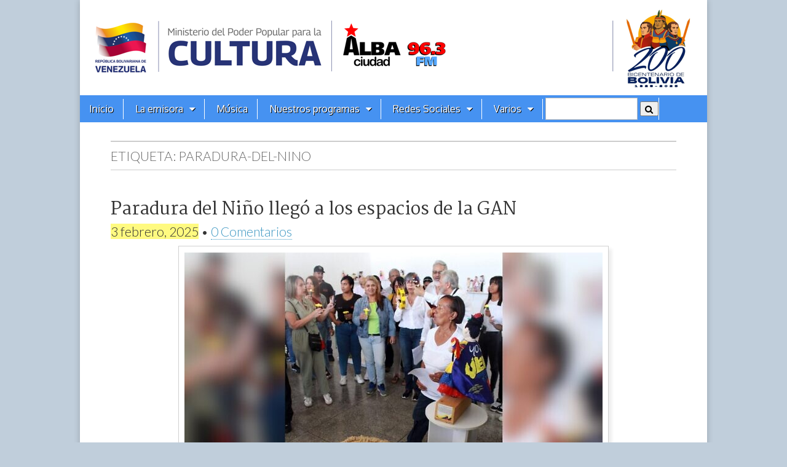

--- FILE ---
content_type: text/html; charset=UTF-8
request_url: https://albaciudad.org/temas/paradura-del-nino/
body_size: 23931
content:
<!DOCTYPE html>
<html lang="es">
<head>
	<!-- Google tag (gtag.js) -->
	<script async src="https://www.googletagmanager.com/gtag/js?id=G-441VT9SNWM"></script>
	<script>
  		window.dataLayer = window.dataLayer || [];
  		function gtag(){dataLayer.push(arguments);}
  		gtag('js', new Date());

  		gtag('config', 'G-441VT9SNWM');
	</script>	

	<meta charset="UTF-8">
	<meta name="viewport" content="width=device-width, initial-scale=1.0">
    <meta name="msvalidate.01" content="48C1E0B9027E4C3229EF7B0CC54A96F3">

	<link rel="profile" href="http://gmpg.org/xfn/11" />
	<!--link rel="pingback" href="https://albaciudad.org/xmlrpc.php" /-->

	<link href='https://fonts.googleapis.com/css?family=Amiri:ital,wght@0,400;0,700;1,400;1,700|Prociono|Marcellus|Oxygen|PT Serif|Oswald&display=swap' rel='stylesheet' type='text/css'>

    <!-- OpenGraph -->
    <meta property="fb:app_id" content="606963072670529" />  
    <meta property="fb:admins" content="1079900655" />
    <meta property="og:site_name" content="Alba Ciudad 96.3 FM"/>  
    <meta name="twitter:card" content="summary_large_image">
    <meta name="twitter:site" content="@albaciudad">
    <meta name="twitter:domain" content="albaciudad.org">
  
  
    <!-- if page is others -->  
    <meta name="description" property="description" content="Noticias de Venezuela, Música en MP3, Cultura">	
    <meta property="og:site_name" content="Alba Ciudad 96.3 FM">  
    <meta property="og:title" content="Paradura del Niño llegó a los espacios de la GAN - Alba Ciudad 96.3 FM">  
    <meta property="og:description" content="Noticias de Venezuela, Música en MP3, Cultura">  
    <meta property="og:type" content="article">  
    <meta property="og:image" content="https://albaciudad.org/wp-content/albaciudad-muro.jpg">

    <meta name="twitter:title" content="Paradura del Niño llegó a los espacios de la GAN - Alba Ciudad 96.3 FM">
    <meta name="twitter:image" content="https://albaciudad.org/wp-content/albaciudad-muro.jpg">
    <meta name="twitter:image:width" content="300">
    <meta name="twitter:image:height" content="300"> 
 
<!-- end OpenGraph -->

	
	  <meta name='robots' content='index, follow, max-image-preview:large, max-snippet:-1, max-video-preview:-1' />

	<!-- This site is optimized with the Yoast SEO plugin v26.7 - https://yoast.com/wordpress/plugins/seo/ -->
	<title>paradura-del-nino archivos - Alba Ciudad 96.3 FM</title>
	<link rel="canonical" href="https://albaciudad.org/temas/paradura-del-nino/" />
	<script type="application/ld+json" class="yoast-schema-graph">{"@context":"https://schema.org","@graph":[{"@type":"CollectionPage","@id":"https://albaciudad.org/temas/paradura-del-nino/","url":"https://albaciudad.org/temas/paradura-del-nino/","name":"paradura-del-nino archivos - Alba Ciudad 96.3 FM","isPartOf":{"@id":"https://albaciudad.org/#website"},"primaryImageOfPage":{"@id":"https://albaciudad.org/temas/paradura-del-nino/#primaryimage"},"image":{"@id":"https://albaciudad.org/temas/paradura-del-nino/#primaryimage"},"thumbnailUrl":"https://albaciudad.org/wp-content/uploads/2025/02/er23342334.jpg","breadcrumb":{"@id":"https://albaciudad.org/temas/paradura-del-nino/#breadcrumb"},"inLanguage":"es"},{"@type":"ImageObject","inLanguage":"es","@id":"https://albaciudad.org/temas/paradura-del-nino/#primaryimage","url":"https://albaciudad.org/wp-content/uploads/2025/02/er23342334.jpg","contentUrl":"https://albaciudad.org/wp-content/uploads/2025/02/er23342334.jpg","width":1446,"height":1024},{"@type":"BreadcrumbList","@id":"https://albaciudad.org/temas/paradura-del-nino/#breadcrumb","itemListElement":[{"@type":"ListItem","position":1,"name":"Inicio","item":"https://albaciudad.org/"},{"@type":"ListItem","position":2,"name":"paradura-del-nino"}]},{"@type":"WebSite","@id":"https://albaciudad.org/#website","url":"https://albaciudad.org/","name":"Alba Ciudad 96.3 FM","description":"Noticias de Venezuela, Música en MP3, Cultura","publisher":{"@id":"https://albaciudad.org/#organization"},"alternateName":"Alba Ciudad","potentialAction":[{"@type":"SearchAction","target":{"@type":"EntryPoint","urlTemplate":"https://albaciudad.org/?s={search_term_string}"},"query-input":{"@type":"PropertyValueSpecification","valueRequired":true,"valueName":"search_term_string"}}],"inLanguage":"es"},{"@type":"Organization","@id":"https://albaciudad.org/#organization","name":"Alba Ciudad 96.3 FM","alternateName":"Alba Ciudad","url":"https://albaciudad.org/","logo":{"@type":"ImageObject","inLanguage":"es","@id":"https://albaciudad.org/#/schema/logo/image/","url":"https://albaciudad.org/wp-content/uploads/2025/04/logo-Alba-Ciudad.png","contentUrl":"https://albaciudad.org/wp-content/uploads/2025/04/logo-Alba-Ciudad.png","width":1440,"height":1440,"caption":"Alba Ciudad 96.3 FM"},"image":{"@id":"https://albaciudad.org/#/schema/logo/image/"},"sameAs":["https://facebook.com/albaciudad","https://x.com/albaciudad","https://instagram.com/albaciudadfm/","https://tiktok.com/albaciudadfm"]}]}</script>
	<!-- / Yoast SEO plugin. -->


<link rel='dns-prefetch' href='//static.addtoany.com' />
<link rel='dns-prefetch' href='//www.googletagmanager.com' />
<link rel='dns-prefetch' href='//fonts.googleapis.com' />
<style id='wp-img-auto-sizes-contain-inline-css' type='text/css'>
img:is([sizes=auto i],[sizes^="auto," i]){contain-intrinsic-size:3000px 1500px}
/*# sourceURL=wp-img-auto-sizes-contain-inline-css */
</style>
<link rel='stylesheet' id='sbi_styles-css' href='https://albaciudad.org/wp-content/plugins/instagram-feed/css/sbi-styles.min.css?ver=6.10.0' type='text/css' media='all' />
<style id='wp-emoji-styles-inline-css' type='text/css'>

	img.wp-smiley, img.emoji {
		display: inline !important;
		border: none !important;
		box-shadow: none !important;
		height: 1em !important;
		width: 1em !important;
		margin: 0 0.07em !important;
		vertical-align: -0.1em !important;
		background: none !important;
		padding: 0 !important;
	}
/*# sourceURL=wp-emoji-styles-inline-css */
</style>
<link rel='stylesheet' id='wp-block-library-css' href='https://albaciudad.org/wp-includes/css/dist/block-library/style.min.css?ver=6.9' type='text/css' media='all' />
<style id='wp-block-image-inline-css' type='text/css'>
.wp-block-image>a,.wp-block-image>figure>a{display:inline-block}.wp-block-image img{box-sizing:border-box;height:auto;max-width:100%;vertical-align:bottom}@media not (prefers-reduced-motion){.wp-block-image img.hide{visibility:hidden}.wp-block-image img.show{animation:show-content-image .4s}}.wp-block-image[style*=border-radius] img,.wp-block-image[style*=border-radius]>a{border-radius:inherit}.wp-block-image.has-custom-border img{box-sizing:border-box}.wp-block-image.aligncenter{text-align:center}.wp-block-image.alignfull>a,.wp-block-image.alignwide>a{width:100%}.wp-block-image.alignfull img,.wp-block-image.alignwide img{height:auto;width:100%}.wp-block-image .aligncenter,.wp-block-image .alignleft,.wp-block-image .alignright,.wp-block-image.aligncenter,.wp-block-image.alignleft,.wp-block-image.alignright{display:table}.wp-block-image .aligncenter>figcaption,.wp-block-image .alignleft>figcaption,.wp-block-image .alignright>figcaption,.wp-block-image.aligncenter>figcaption,.wp-block-image.alignleft>figcaption,.wp-block-image.alignright>figcaption{caption-side:bottom;display:table-caption}.wp-block-image .alignleft{float:left;margin:.5em 1em .5em 0}.wp-block-image .alignright{float:right;margin:.5em 0 .5em 1em}.wp-block-image .aligncenter{margin-left:auto;margin-right:auto}.wp-block-image :where(figcaption){margin-bottom:1em;margin-top:.5em}.wp-block-image.is-style-circle-mask img{border-radius:9999px}@supports ((-webkit-mask-image:none) or (mask-image:none)) or (-webkit-mask-image:none){.wp-block-image.is-style-circle-mask img{border-radius:0;-webkit-mask-image:url('data:image/svg+xml;utf8,<svg viewBox="0 0 100 100" xmlns="http://www.w3.org/2000/svg"><circle cx="50" cy="50" r="50"/></svg>');mask-image:url('data:image/svg+xml;utf8,<svg viewBox="0 0 100 100" xmlns="http://www.w3.org/2000/svg"><circle cx="50" cy="50" r="50"/></svg>');mask-mode:alpha;-webkit-mask-position:center;mask-position:center;-webkit-mask-repeat:no-repeat;mask-repeat:no-repeat;-webkit-mask-size:contain;mask-size:contain}}:root :where(.wp-block-image.is-style-rounded img,.wp-block-image .is-style-rounded img){border-radius:9999px}.wp-block-image figure{margin:0}.wp-lightbox-container{display:flex;flex-direction:column;position:relative}.wp-lightbox-container img{cursor:zoom-in}.wp-lightbox-container img:hover+button{opacity:1}.wp-lightbox-container button{align-items:center;backdrop-filter:blur(16px) saturate(180%);background-color:#5a5a5a40;border:none;border-radius:4px;cursor:zoom-in;display:flex;height:20px;justify-content:center;opacity:0;padding:0;position:absolute;right:16px;text-align:center;top:16px;width:20px;z-index:100}@media not (prefers-reduced-motion){.wp-lightbox-container button{transition:opacity .2s ease}}.wp-lightbox-container button:focus-visible{outline:3px auto #5a5a5a40;outline:3px auto -webkit-focus-ring-color;outline-offset:3px}.wp-lightbox-container button:hover{cursor:pointer;opacity:1}.wp-lightbox-container button:focus{opacity:1}.wp-lightbox-container button:focus,.wp-lightbox-container button:hover,.wp-lightbox-container button:not(:hover):not(:active):not(.has-background){background-color:#5a5a5a40;border:none}.wp-lightbox-overlay{box-sizing:border-box;cursor:zoom-out;height:100vh;left:0;overflow:hidden;position:fixed;top:0;visibility:hidden;width:100%;z-index:100000}.wp-lightbox-overlay .close-button{align-items:center;cursor:pointer;display:flex;justify-content:center;min-height:40px;min-width:40px;padding:0;position:absolute;right:calc(env(safe-area-inset-right) + 16px);top:calc(env(safe-area-inset-top) + 16px);z-index:5000000}.wp-lightbox-overlay .close-button:focus,.wp-lightbox-overlay .close-button:hover,.wp-lightbox-overlay .close-button:not(:hover):not(:active):not(.has-background){background:none;border:none}.wp-lightbox-overlay .lightbox-image-container{height:var(--wp--lightbox-container-height);left:50%;overflow:hidden;position:absolute;top:50%;transform:translate(-50%,-50%);transform-origin:top left;width:var(--wp--lightbox-container-width);z-index:9999999999}.wp-lightbox-overlay .wp-block-image{align-items:center;box-sizing:border-box;display:flex;height:100%;justify-content:center;margin:0;position:relative;transform-origin:0 0;width:100%;z-index:3000000}.wp-lightbox-overlay .wp-block-image img{height:var(--wp--lightbox-image-height);min-height:var(--wp--lightbox-image-height);min-width:var(--wp--lightbox-image-width);width:var(--wp--lightbox-image-width)}.wp-lightbox-overlay .wp-block-image figcaption{display:none}.wp-lightbox-overlay button{background:none;border:none}.wp-lightbox-overlay .scrim{background-color:#fff;height:100%;opacity:.9;position:absolute;width:100%;z-index:2000000}.wp-lightbox-overlay.active{visibility:visible}@media not (prefers-reduced-motion){.wp-lightbox-overlay.active{animation:turn-on-visibility .25s both}.wp-lightbox-overlay.active img{animation:turn-on-visibility .35s both}.wp-lightbox-overlay.show-closing-animation:not(.active){animation:turn-off-visibility .35s both}.wp-lightbox-overlay.show-closing-animation:not(.active) img{animation:turn-off-visibility .25s both}.wp-lightbox-overlay.zoom.active{animation:none;opacity:1;visibility:visible}.wp-lightbox-overlay.zoom.active .lightbox-image-container{animation:lightbox-zoom-in .4s}.wp-lightbox-overlay.zoom.active .lightbox-image-container img{animation:none}.wp-lightbox-overlay.zoom.active .scrim{animation:turn-on-visibility .4s forwards}.wp-lightbox-overlay.zoom.show-closing-animation:not(.active){animation:none}.wp-lightbox-overlay.zoom.show-closing-animation:not(.active) .lightbox-image-container{animation:lightbox-zoom-out .4s}.wp-lightbox-overlay.zoom.show-closing-animation:not(.active) .lightbox-image-container img{animation:none}.wp-lightbox-overlay.zoom.show-closing-animation:not(.active) .scrim{animation:turn-off-visibility .4s forwards}}@keyframes show-content-image{0%{visibility:hidden}99%{visibility:hidden}to{visibility:visible}}@keyframes turn-on-visibility{0%{opacity:0}to{opacity:1}}@keyframes turn-off-visibility{0%{opacity:1;visibility:visible}99%{opacity:0;visibility:visible}to{opacity:0;visibility:hidden}}@keyframes lightbox-zoom-in{0%{transform:translate(calc((-100vw + var(--wp--lightbox-scrollbar-width))/2 + var(--wp--lightbox-initial-left-position)),calc(-50vh + var(--wp--lightbox-initial-top-position))) scale(var(--wp--lightbox-scale))}to{transform:translate(-50%,-50%) scale(1)}}@keyframes lightbox-zoom-out{0%{transform:translate(-50%,-50%) scale(1);visibility:visible}99%{visibility:visible}to{transform:translate(calc((-100vw + var(--wp--lightbox-scrollbar-width))/2 + var(--wp--lightbox-initial-left-position)),calc(-50vh + var(--wp--lightbox-initial-top-position))) scale(var(--wp--lightbox-scale));visibility:hidden}}
/*# sourceURL=https://albaciudad.org/wp-includes/blocks/image/style.min.css */
</style>
<style id='wp-block-group-inline-css' type='text/css'>
.wp-block-group{box-sizing:border-box}:where(.wp-block-group.wp-block-group-is-layout-constrained){position:relative}
/*# sourceURL=https://albaciudad.org/wp-includes/blocks/group/style.min.css */
</style>
<style id='wp-block-paragraph-inline-css' type='text/css'>
.is-small-text{font-size:.875em}.is-regular-text{font-size:1em}.is-large-text{font-size:2.25em}.is-larger-text{font-size:3em}.has-drop-cap:not(:focus):first-letter{float:left;font-size:8.4em;font-style:normal;font-weight:100;line-height:.68;margin:.05em .1em 0 0;text-transform:uppercase}body.rtl .has-drop-cap:not(:focus):first-letter{float:none;margin-left:.1em}p.has-drop-cap.has-background{overflow:hidden}:root :where(p.has-background){padding:1.25em 2.375em}:where(p.has-text-color:not(.has-link-color)) a{color:inherit}p.has-text-align-left[style*="writing-mode:vertical-lr"],p.has-text-align-right[style*="writing-mode:vertical-rl"]{rotate:180deg}
/*# sourceURL=https://albaciudad.org/wp-includes/blocks/paragraph/style.min.css */
</style>
<style id='global-styles-inline-css' type='text/css'>
:root{--wp--preset--aspect-ratio--square: 1;--wp--preset--aspect-ratio--4-3: 4/3;--wp--preset--aspect-ratio--3-4: 3/4;--wp--preset--aspect-ratio--3-2: 3/2;--wp--preset--aspect-ratio--2-3: 2/3;--wp--preset--aspect-ratio--16-9: 16/9;--wp--preset--aspect-ratio--9-16: 9/16;--wp--preset--color--black: #000000;--wp--preset--color--cyan-bluish-gray: #abb8c3;--wp--preset--color--white: #ffffff;--wp--preset--color--pale-pink: #f78da7;--wp--preset--color--vivid-red: #cf2e2e;--wp--preset--color--luminous-vivid-orange: #ff6900;--wp--preset--color--luminous-vivid-amber: #fcb900;--wp--preset--color--light-green-cyan: #7bdcb5;--wp--preset--color--vivid-green-cyan: #00d084;--wp--preset--color--pale-cyan-blue: #8ed1fc;--wp--preset--color--vivid-cyan-blue: #0693e3;--wp--preset--color--vivid-purple: #9b51e0;--wp--preset--gradient--vivid-cyan-blue-to-vivid-purple: linear-gradient(135deg,rgb(6,147,227) 0%,rgb(155,81,224) 100%);--wp--preset--gradient--light-green-cyan-to-vivid-green-cyan: linear-gradient(135deg,rgb(122,220,180) 0%,rgb(0,208,130) 100%);--wp--preset--gradient--luminous-vivid-amber-to-luminous-vivid-orange: linear-gradient(135deg,rgb(252,185,0) 0%,rgb(255,105,0) 100%);--wp--preset--gradient--luminous-vivid-orange-to-vivid-red: linear-gradient(135deg,rgb(255,105,0) 0%,rgb(207,46,46) 100%);--wp--preset--gradient--very-light-gray-to-cyan-bluish-gray: linear-gradient(135deg,rgb(238,238,238) 0%,rgb(169,184,195) 100%);--wp--preset--gradient--cool-to-warm-spectrum: linear-gradient(135deg,rgb(74,234,220) 0%,rgb(151,120,209) 20%,rgb(207,42,186) 40%,rgb(238,44,130) 60%,rgb(251,105,98) 80%,rgb(254,248,76) 100%);--wp--preset--gradient--blush-light-purple: linear-gradient(135deg,rgb(255,206,236) 0%,rgb(152,150,240) 100%);--wp--preset--gradient--blush-bordeaux: linear-gradient(135deg,rgb(254,205,165) 0%,rgb(254,45,45) 50%,rgb(107,0,62) 100%);--wp--preset--gradient--luminous-dusk: linear-gradient(135deg,rgb(255,203,112) 0%,rgb(199,81,192) 50%,rgb(65,88,208) 100%);--wp--preset--gradient--pale-ocean: linear-gradient(135deg,rgb(255,245,203) 0%,rgb(182,227,212) 50%,rgb(51,167,181) 100%);--wp--preset--gradient--electric-grass: linear-gradient(135deg,rgb(202,248,128) 0%,rgb(113,206,126) 100%);--wp--preset--gradient--midnight: linear-gradient(135deg,rgb(2,3,129) 0%,rgb(40,116,252) 100%);--wp--preset--font-size--small: 13px;--wp--preset--font-size--medium: 20px;--wp--preset--font-size--large: 36px;--wp--preset--font-size--x-large: 42px;--wp--preset--spacing--20: 0.44rem;--wp--preset--spacing--30: 0.67rem;--wp--preset--spacing--40: 1rem;--wp--preset--spacing--50: 1.5rem;--wp--preset--spacing--60: 2.25rem;--wp--preset--spacing--70: 3.38rem;--wp--preset--spacing--80: 5.06rem;--wp--preset--shadow--natural: 6px 6px 9px rgba(0, 0, 0, 0.2);--wp--preset--shadow--deep: 12px 12px 50px rgba(0, 0, 0, 0.4);--wp--preset--shadow--sharp: 6px 6px 0px rgba(0, 0, 0, 0.2);--wp--preset--shadow--outlined: 6px 6px 0px -3px rgb(255, 255, 255), 6px 6px rgb(0, 0, 0);--wp--preset--shadow--crisp: 6px 6px 0px rgb(0, 0, 0);}:where(.is-layout-flex){gap: 0.5em;}:where(.is-layout-grid){gap: 0.5em;}body .is-layout-flex{display: flex;}.is-layout-flex{flex-wrap: wrap;align-items: center;}.is-layout-flex > :is(*, div){margin: 0;}body .is-layout-grid{display: grid;}.is-layout-grid > :is(*, div){margin: 0;}:where(.wp-block-columns.is-layout-flex){gap: 2em;}:where(.wp-block-columns.is-layout-grid){gap: 2em;}:where(.wp-block-post-template.is-layout-flex){gap: 1.25em;}:where(.wp-block-post-template.is-layout-grid){gap: 1.25em;}.has-black-color{color: var(--wp--preset--color--black) !important;}.has-cyan-bluish-gray-color{color: var(--wp--preset--color--cyan-bluish-gray) !important;}.has-white-color{color: var(--wp--preset--color--white) !important;}.has-pale-pink-color{color: var(--wp--preset--color--pale-pink) !important;}.has-vivid-red-color{color: var(--wp--preset--color--vivid-red) !important;}.has-luminous-vivid-orange-color{color: var(--wp--preset--color--luminous-vivid-orange) !important;}.has-luminous-vivid-amber-color{color: var(--wp--preset--color--luminous-vivid-amber) !important;}.has-light-green-cyan-color{color: var(--wp--preset--color--light-green-cyan) !important;}.has-vivid-green-cyan-color{color: var(--wp--preset--color--vivid-green-cyan) !important;}.has-pale-cyan-blue-color{color: var(--wp--preset--color--pale-cyan-blue) !important;}.has-vivid-cyan-blue-color{color: var(--wp--preset--color--vivid-cyan-blue) !important;}.has-vivid-purple-color{color: var(--wp--preset--color--vivid-purple) !important;}.has-black-background-color{background-color: var(--wp--preset--color--black) !important;}.has-cyan-bluish-gray-background-color{background-color: var(--wp--preset--color--cyan-bluish-gray) !important;}.has-white-background-color{background-color: var(--wp--preset--color--white) !important;}.has-pale-pink-background-color{background-color: var(--wp--preset--color--pale-pink) !important;}.has-vivid-red-background-color{background-color: var(--wp--preset--color--vivid-red) !important;}.has-luminous-vivid-orange-background-color{background-color: var(--wp--preset--color--luminous-vivid-orange) !important;}.has-luminous-vivid-amber-background-color{background-color: var(--wp--preset--color--luminous-vivid-amber) !important;}.has-light-green-cyan-background-color{background-color: var(--wp--preset--color--light-green-cyan) !important;}.has-vivid-green-cyan-background-color{background-color: var(--wp--preset--color--vivid-green-cyan) !important;}.has-pale-cyan-blue-background-color{background-color: var(--wp--preset--color--pale-cyan-blue) !important;}.has-vivid-cyan-blue-background-color{background-color: var(--wp--preset--color--vivid-cyan-blue) !important;}.has-vivid-purple-background-color{background-color: var(--wp--preset--color--vivid-purple) !important;}.has-black-border-color{border-color: var(--wp--preset--color--black) !important;}.has-cyan-bluish-gray-border-color{border-color: var(--wp--preset--color--cyan-bluish-gray) !important;}.has-white-border-color{border-color: var(--wp--preset--color--white) !important;}.has-pale-pink-border-color{border-color: var(--wp--preset--color--pale-pink) !important;}.has-vivid-red-border-color{border-color: var(--wp--preset--color--vivid-red) !important;}.has-luminous-vivid-orange-border-color{border-color: var(--wp--preset--color--luminous-vivid-orange) !important;}.has-luminous-vivid-amber-border-color{border-color: var(--wp--preset--color--luminous-vivid-amber) !important;}.has-light-green-cyan-border-color{border-color: var(--wp--preset--color--light-green-cyan) !important;}.has-vivid-green-cyan-border-color{border-color: var(--wp--preset--color--vivid-green-cyan) !important;}.has-pale-cyan-blue-border-color{border-color: var(--wp--preset--color--pale-cyan-blue) !important;}.has-vivid-cyan-blue-border-color{border-color: var(--wp--preset--color--vivid-cyan-blue) !important;}.has-vivid-purple-border-color{border-color: var(--wp--preset--color--vivid-purple) !important;}.has-vivid-cyan-blue-to-vivid-purple-gradient-background{background: var(--wp--preset--gradient--vivid-cyan-blue-to-vivid-purple) !important;}.has-light-green-cyan-to-vivid-green-cyan-gradient-background{background: var(--wp--preset--gradient--light-green-cyan-to-vivid-green-cyan) !important;}.has-luminous-vivid-amber-to-luminous-vivid-orange-gradient-background{background: var(--wp--preset--gradient--luminous-vivid-amber-to-luminous-vivid-orange) !important;}.has-luminous-vivid-orange-to-vivid-red-gradient-background{background: var(--wp--preset--gradient--luminous-vivid-orange-to-vivid-red) !important;}.has-very-light-gray-to-cyan-bluish-gray-gradient-background{background: var(--wp--preset--gradient--very-light-gray-to-cyan-bluish-gray) !important;}.has-cool-to-warm-spectrum-gradient-background{background: var(--wp--preset--gradient--cool-to-warm-spectrum) !important;}.has-blush-light-purple-gradient-background{background: var(--wp--preset--gradient--blush-light-purple) !important;}.has-blush-bordeaux-gradient-background{background: var(--wp--preset--gradient--blush-bordeaux) !important;}.has-luminous-dusk-gradient-background{background: var(--wp--preset--gradient--luminous-dusk) !important;}.has-pale-ocean-gradient-background{background: var(--wp--preset--gradient--pale-ocean) !important;}.has-electric-grass-gradient-background{background: var(--wp--preset--gradient--electric-grass) !important;}.has-midnight-gradient-background{background: var(--wp--preset--gradient--midnight) !important;}.has-small-font-size{font-size: var(--wp--preset--font-size--small) !important;}.has-medium-font-size{font-size: var(--wp--preset--font-size--medium) !important;}.has-large-font-size{font-size: var(--wp--preset--font-size--large) !important;}.has-x-large-font-size{font-size: var(--wp--preset--font-size--x-large) !important;}
/*# sourceURL=global-styles-inline-css */
</style>

<style id='classic-theme-styles-inline-css' type='text/css'>
/*! This file is auto-generated */
.wp-block-button__link{color:#fff;background-color:#32373c;border-radius:9999px;box-shadow:none;text-decoration:none;padding:calc(.667em + 2px) calc(1.333em + 2px);font-size:1.125em}.wp-block-file__button{background:#32373c;color:#fff;text-decoration:none}
/*# sourceURL=/wp-includes/css/classic-themes.min.css */
</style>
<link rel='stylesheet' id='fontawesome-css' href='https://albaciudad.org/wp-content/plugins/gutentor/assets/library/fontawesome/css/all.min.css?ver=5.12.0' type='text/css' media='all' />
<link rel='stylesheet' id='wpness-grid-css' href='https://albaciudad.org/wp-content/plugins/gutentor/assets/library/wpness-grid/wpness-grid.css?ver=1.0.0' type='text/css' media='all' />
<link rel='stylesheet' id='animate-css' href='https://albaciudad.org/wp-content/plugins/gutentor/assets/library/animatecss/animate.min.css?ver=3.7.2' type='text/css' media='all' />
<link rel='stylesheet' id='wp-components-css' href='https://albaciudad.org/wp-includes/css/dist/components/style.min.css?ver=6.9' type='text/css' media='all' />
<link rel='stylesheet' id='wp-preferences-css' href='https://albaciudad.org/wp-includes/css/dist/preferences/style.min.css?ver=6.9' type='text/css' media='all' />
<link rel='stylesheet' id='wp-block-editor-css' href='https://albaciudad.org/wp-includes/css/dist/block-editor/style.min.css?ver=6.9' type='text/css' media='all' />
<link rel='stylesheet' id='wp-reusable-blocks-css' href='https://albaciudad.org/wp-includes/css/dist/reusable-blocks/style.min.css?ver=6.9' type='text/css' media='all' />
<link rel='stylesheet' id='wp-patterns-css' href='https://albaciudad.org/wp-includes/css/dist/patterns/style.min.css?ver=6.9' type='text/css' media='all' />
<link rel='stylesheet' id='wp-editor-css' href='https://albaciudad.org/wp-includes/css/dist/editor/style.min.css?ver=6.9' type='text/css' media='all' />
<link rel='stylesheet' id='gutentor-css' href='https://albaciudad.org/wp-content/plugins/gutentor/dist/blocks.style.build.css?ver=3.5.4' type='text/css' media='all' />
<link rel='stylesheet' id='contact-form-7-css' href='https://albaciudad.org/wp-content/plugins/contact-form-7/includes/css/styles.css?ver=6.1.4' type='text/css' media='all' />
<link rel='stylesheet' id='event-post-css' href='https://albaciudad.org/wp-content/plugins/event-post/build/front/front.css?ver=1743999364' type='text/css' media='all' />
<link rel='stylesheet' id='dashicons-css' href='https://albaciudad.org/wp-includes/css/dashicons.min.css?ver=6.9' type='text/css' media='all' />
<link rel='stylesheet' id='wp-lightbox-2.min.css-css' href='https://albaciudad.org/wp-content/plugins/wp-lightbox-2/styles/lightbox.min.css?ver=1.3.4' type='text/css' media='all' />
<link rel='stylesheet' id='parent-style-css' href='https://albaciudad.org/wp-content/themes/magazine-basic/style.css?ver=6.9' type='text/css' media='all' />
<link rel='stylesheet' id='child-style-css' href='https://albaciudad.org/wp-content/themes/magazine-child/style.css?ver=6.6.27' type='text/css' media='all' />
<link rel='stylesheet' id='theme_stylesheet-css' href='https://albaciudad.org/wp-content/themes/magazine-child/style.css?ver=6.6.27' type='text/css' media='all' />
<link rel='stylesheet' id='google_fonts-css' href='//fonts.googleapis.com/css?family=Cantata+One|Lato:300,700' type='text/css' media='all' />
<link rel='stylesheet' id='font_awesome-css' href='https://albaciudad.org/wp-content/themes/magazine-basic/library/css/font-awesome.css?ver=4.7.0' type='text/css' media='all' />
<link rel='stylesheet' id='recent-posts-widget-with-thumbnails-public-style-css' href='https://albaciudad.org/wp-content/plugins/recent-posts-widget-with-thumbnails/public.css?ver=7.1.1' type='text/css' media='all' />
<link rel='stylesheet' id='addtoany-css' href='https://albaciudad.org/wp-content/plugins/add-to-any/addtoany.min.css?ver=1.16' type='text/css' media='all' />
<style id='kadence-blocks-global-variables-inline-css' type='text/css'>
:root {--global-kb-font-size-sm:clamp(0.8rem, 0.73rem + 0.217vw, 0.9rem);--global-kb-font-size-md:clamp(1.1rem, 0.995rem + 0.326vw, 1.25rem);--global-kb-font-size-lg:clamp(1.75rem, 1.576rem + 0.543vw, 2rem);--global-kb-font-size-xl:clamp(2.25rem, 1.728rem + 1.63vw, 3rem);--global-kb-font-size-xxl:clamp(2.5rem, 1.456rem + 3.26vw, 4rem);--global-kb-font-size-xxxl:clamp(2.75rem, 0.489rem + 7.065vw, 6rem);}:root {--global-palette1: #3182CE;--global-palette2: #2B6CB0;--global-palette3: #1A202C;--global-palette4: #2D3748;--global-palette5: #4A5568;--global-palette6: #718096;--global-palette7: #EDF2F7;--global-palette8: #F7FAFC;--global-palette9: #ffffff;}
/*# sourceURL=kadence-blocks-global-variables-inline-css */
</style>
<link rel='stylesheet' id='gutentor-global-google-fonts-css' href='//fonts.googleapis.com/css?family=Martel%3Aregular%7CArsenal%3Aregular&#038;ver=6.9' type='text/css' media='all' />
<script type="text/javascript" src="https://albaciudad.org/wp-includes/js/jquery/jquery.min.js?ver=3.7.1" id="jquery-core-js"></script>
<script type="text/javascript" src="https://albaciudad.org/wp-includes/js/jquery/jquery-migrate.min.js?ver=3.4.1" id="jquery-migrate-js"></script>
<script type="text/javascript" id="addtoany-core-js-before">
/* <![CDATA[ */
window.a2a_config=window.a2a_config||{};a2a_config.callbacks=[];a2a_config.overlays=[];a2a_config.templates={};a2a_localize = {
	Share: "Compartir",
	Save: "Guardar",
	Subscribe: "Suscribir",
	Email: "Correo electrónico",
	Bookmark: "Marcador",
	ShowAll: "Mostrar todo",
	ShowLess: "Mostrar menos",
	FindServices: "Encontrar servicio(s)",
	FindAnyServiceToAddTo: "Encuentra al instante cualquier servicio para añadir a",
	PoweredBy: "Funciona con",
	ShareViaEmail: "Compartir por correo electrónico",
	SubscribeViaEmail: "Suscribirse a través de correo electrónico",
	BookmarkInYourBrowser: "Añadir a marcadores de tu navegador",
	BookmarkInstructions: "Presiona «Ctrl+D» o «\u2318+D» para añadir esta página a marcadores",
	AddToYourFavorites: "Añadir a tus favoritos",
	SendFromWebOrProgram: "Enviar desde cualquier dirección o programa de correo electrónico ",
	EmailProgram: "Programa de correo electrónico",
	More: "Más&#8230;",
	ThanksForSharing: "¡Gracias por compartir!",
	ThanksForFollowing: "¡Gracias por seguirnos!"
};

a2a_config.callbacks.push({ready:function(){document.querySelectorAll(".a2a_s_undefined").forEach(function(emptyIcon){emptyIcon.parentElement.style.display="none";})}});

//# sourceURL=addtoany-core-js-before
/* ]]> */
</script>
<script type="text/javascript" defer src="https://static.addtoany.com/menu/page.js" id="addtoany-core-js"></script>
<script type="text/javascript" defer src="https://albaciudad.org/wp-content/plugins/add-to-any/addtoany.min.js?ver=1.1" id="addtoany-jquery-js"></script>
<script type="text/javascript" src="https://albaciudad.org/wp-content/plugins/related-posts-thumbnails/assets/js/front.min.js?ver=4.3.1" id="rpt_front_style-js"></script>
<script type="text/javascript" src="https://albaciudad.org/wp-content/plugins/related-posts-thumbnails/assets/js/lazy-load.js?ver=4.3.1" id="rpt-lazy-load-js"></script>

<!-- Fragmento de código de la etiqueta de Google (gtag.js) añadida por Site Kit -->
<!-- Fragmento de código de Google Analytics añadido por Site Kit -->
<script type="text/javascript" src="https://www.googletagmanager.com/gtag/js?id=GT-TNLLZZ5" id="google_gtagjs-js" async></script>
<script type="text/javascript" id="google_gtagjs-js-after">
/* <![CDATA[ */
window.dataLayer = window.dataLayer || [];function gtag(){dataLayer.push(arguments);}
gtag("set","linker",{"domains":["albaciudad.org"]});
gtag("js", new Date());
gtag("set", "developer_id.dZTNiMT", true);
gtag("config", "GT-TNLLZZ5");
 window._googlesitekit = window._googlesitekit || {}; window._googlesitekit.throttledEvents = []; window._googlesitekit.gtagEvent = (name, data) => { var key = JSON.stringify( { name, data } ); if ( !! window._googlesitekit.throttledEvents[ key ] ) { return; } window._googlesitekit.throttledEvents[ key ] = true; setTimeout( () => { delete window._googlesitekit.throttledEvents[ key ]; }, 5 ); gtag( "event", name, { ...data, event_source: "site-kit" } ); }; 
//# sourceURL=google_gtagjs-js-after
/* ]]> */
</script>
<link rel="EditURI" type="application/rsd+xml" title="RSD" href="https://albaciudad.org/xmlrpc.php?rsd" />
<meta name="generator" content="Site Kit by Google 1.170.0" /><!-- Graceful Pull-Quotes plugin v2.6.1 -->
	<link rel="stylesheet" href="https://albaciudad.org/wp-content/plugins/graceful-pull-quotes/resources/jspullquotes-core.css" type="text/css" />
	<link rel="stylesheet" href="https://albaciudad.org/wp-content/plugins/graceful-pull-quotes/styles/Frostbite.css" type="text/css" />
	<script type="text/javascript">
		var jspq_options = new Array("1", "1", "right", "", "1", "div", "pullquote", "pullquote pqRight");
	</script>
	<script type="text/javascript" src="https://albaciudad.org/wp-content/plugins/graceful-pull-quotes/resources/jspullquotes.js"></script>
<!-- end pull-quote additions -->
            <script type="text/javascript"><!--
                                function powerpress_pinw(pinw_url){window.open(pinw_url, 'PowerPressPlayer','toolbar=0,status=0,resizable=1,width=460,height=320');	return false;}
                //-->

                // tabnab protection
                window.addEventListener('load', function () {
                    // make all links have rel="noopener noreferrer"
                    document.querySelectorAll('a[target="_blank"]').forEach(link => {
                        link.setAttribute('rel', 'noopener noreferrer');
                    });
                });
            </script>
                    <style>
            #related_posts_thumbnails li {
                border-right: 1px solid #DDDDDD;
                background-color: #FFFFFF            }

            #related_posts_thumbnails li:hover {
                background-color: #EEEEEF;
            }

            .relpost_content {
                font-size: 16px;
                color: #333333;
            }

            .relpost-block-single {
                background-color: #FFFFFF;
                border-right: 1px solid #DDDDDD;
                border-left: 1px solid #DDDDDD;
                margin-right: -1px;
            }

            .relpost-block-single:hover {
                background-color: #EEEEEF;
            }
        </style>

        <style>
#site-title a,#site-description{position:absolute !important;clip:rect(1px 1px 1px 1px);clip:rect(1px, 1px, 1px, 1px)}
#page{background-color:#ffffff}
.entry-meta a,.entry-content a,.widget a{color:#3D97C2}
</style>
	<style type="text/css" id="custom-background-css">
body.custom-background { background-color: #c0cedb; }
</style>
	<link rel="icon" href="https://albaciudad.org/wp-content/uploads/2018/05/cropped-albaciudadpng2-32x32.png" sizes="32x32" />
<link rel="icon" href="https://albaciudad.org/wp-content/uploads/2018/05/cropped-albaciudadpng2-192x192.png" sizes="192x192" />
<link rel="apple-touch-icon" href="https://albaciudad.org/wp-content/uploads/2018/05/cropped-albaciudadpng2-180x180.png" />
<meta name="msapplication-TileImage" content="https://albaciudad.org/wp-content/uploads/2018/05/cropped-albaciudadpng2-270x270.png" />
		<style type="text/css" id="wp-custom-css">
			p:empty:before{content:""; }		</style>
		

<style>
    .table-responsive table{
        border-collapse: collapse;
        border-spacing: 0;
        table-layout: auto;
        padding: 0;
        width: 100%;
        max-width: 100%;
        margin: 0 auto 20px auto;
    }

    .table-responsive {
        overflow-x: auto;
        min-height: 0.01%;
        margin-bottom: 20px;
    }

    .table-responsive::-webkit-scrollbar {
        width: 10px;
        height: 10px;
    }
    .table-responsive::-webkit-scrollbar-thumb {
        background: #dddddd;
        border-radius: 2px;
    }
    .table-responsive::-webkit-scrollbar-track-piece {
        background: #fff;
    }

    @media (max-width: 992px) {
        .table-responsive table{
            width: auto!important;
            margin:0 auto 15px auto!important;
        }
    }

    @media screen and (max-width: 767px) {
        .table-responsive {
            width: 100%;
            margin-bottom: 15px;
            overflow-y: hidden;
            -ms-overflow-style: -ms-autohiding-scrollbar;
        }
        .table-responsive::-webkit-scrollbar {
            width: 5px;
            height: 5px;
        }

    }

</style>

    	
</head>

<body class="archive tag tag-paradura-del-nino tag-1186 custom-background wp-theme-magazine-basic wp-child-theme-magazine-child gutentor-active">
	<div id="page" class="grid  w960">
		<header id="header" class="row" role="banner">
			<div class="c12">
				<div id="mobile-menu">
					<a href="#" class="left-menu"><i class="fa fa-reorder"></i><br /> Menú</a>
					<a href="/radio/" target="_blank" class="en-vivo">EN VIVO</a>					
					<a href="#"><i class="fa fa-search"></i><br /> Buscar</a>
				</div>
				<div id="drop-down-search">
					<script async src="https://cse.google.com/cse.js?cx=e43b6047006244994"></script>
					<div class="gcse-searchbox-only"></div>
				</div>


								<div class="title-logo-wrapper remove">
										<div class="header-group">
												<div id="site-title"><a href="https://albaciudad.org" title="Alba Ciudad 96.3 FM" rel="home">Alba Ciudad 96.3 FM</a></div>
											</div>
				</div>

				
	<!--div align="center">

		<a href="https://albaciudad.org" title="Alba Ciudad 96.3 FM" rel="home">		
        <img id="header-img-no" src="https://albaciudad.org/wp-content/uploads/2024/10/albanav2024static8bit.png" width="1020" height="155"  alt="Alba Ciudad 96.3 FM" class="img-caballito" /></a>		


		<div class="container">
			<a href="https://albaciudad.org" title="Alba Ciudad 96.3 FM" rel="home"><img src="https://albaciudad.org/wp-content/uploads/2024/10/1x1.png" width="1020" height="256"  alt="Alba Ciudad 96.3 FM" /></a>					
		
			<div class="caballo"><img src="https://albaciudad.org/wp-content/uploads/2024/10/caballito.png" width="130" height="130"></div>
			<div class="papagayo"><img src="https://albaciudad.org/wp-content/uploads/2024/10/papagayo.png" width="130" height="130"></div>
			<div class="estrella"><img src="https://albaciudad.org/wp-content/uploads/2024/10/estrella.png" width="160" height="160"></div>
			<div class="estrellabg"><img src="https://albaciudad.org/wp-content/uploads/2024/10/estrellabg.png" width="160" height="160"></div>
			<div class="flores"><img src="https://albaciudad.org/wp-content/uploads/2024/10/flores.png" width="100" height="205"></div>
		</div>
	</div-->
	
					<a href="https://albaciudad.org" title="Alba Ciudad 96.3 FM" rel="home"><img id="header-img" src="https://albaciudad.org/wp-content/uploads/2025/08/2025-cintillo-alba-ciudad-3.png" width="1020" height="155"  alt="Alba Ciudad 96.3 FM" /></a>
					
				<div id="nav-wrapper">
					<div class="nav-content">
						<nav id="site-navigation" class="menus clearfix" role="navigation">
							<h3 class="screen-reader-text">Menú principal</h3>
							<a class="screen-reader-text" href="#primary" title="Skip to content">Skip to content</a>

							


<div id="main-menu" class="menu-principal-container"><ul id="menu-principal" class="menu-alba"><li id="menu-item-109374" class="menu-item menu-item-type-custom menu-item-object-custom menu-item-109374"><a href="/">Inicio</a></li>
<li id="menu-item-264019" class="menu-item menu-item-type-custom menu-item-object-custom menu-item-has-children sub-menu-parent menu-item-264019"><a href="#">La emisora</a>
<ul class="sub-menu">
	<li id="menu-item-109388" class="menu-item menu-item-type-post_type menu-item-object-page menu-item-109388"><a href="https://albaciudad.org/la-emisora/contactenos/">Contáctenos</a></li>
	<li id="menu-item-109384" class="menu-item menu-item-type-post_type menu-item-object-page menu-item-109384"><a href="https://albaciudad.org/la-emisora/quienes-somos/">Quienes somos</a></li>
	<li id="menu-item-112426" class="menu-item menu-item-type-post_type menu-item-object-page menu-item-112426"><a href="https://albaciudad.org/la-emisora/historia/">Historia</a></li>
	<li id="menu-item-109383" class="menu-item menu-item-type-post_type menu-item-object-page menu-item-109383"><a href="https://albaciudad.org/la-emisora/premios-y-galardones/">Premios y galardones</a></li>
	<li id="menu-item-109386" class="menu-item menu-item-type-post_type menu-item-object-page menu-item-109386"><a href="https://albaciudad.org/la-emisora/declaracion-de-principios/">Declaración de principios</a></li>
</ul>
</li>
<li id="menu-item-109372" class="menu-item menu-item-type-post_type menu-item-object-page menu-item-109372"><a href="https://albaciudad.org/musica/">Música</a></li>
<li id="menu-item-264454" class="menu-item menu-item-type-post_type menu-item-object-page menu-item-has-children sub-menu-parent menu-item-264454"><a href="https://albaciudad.org/nuestros-programas/">Nuestros programas</a>
<ul class="sub-menu sub-menu-3-col">
	<li id="menu-item-264453" class="menu-item menu-item-type-custom menu-item-object-custom menu-item-264453"><a href="https://albaciudad.org/nuestros-programas/">Ver alfabéticamente</a></li>
	<li id="menu-item-201779" class="menu-item menu-item-type-post_type menu-item-object-page menu-item-201779"><a href="https://albaciudad.org/programacion-simple/">Ver por día</a></li>
	<li id="menu-item-201785" class="menu-item menu-item-type-post_type menu-item-object-page menu-item-201785"><a href="https://albaciudad.org/programacion/">Ver como tabla</a></li>
	<li id="menu-item-109371" class="menu-item menu-item-type-post_type menu-item-object-page menu-item-109371"><a href="http://archivos.albaciudad.org/"><strong>Archivo de programas grabados</strong></a></li>
<li class='page_item menu-item menu-item-type-post_type menu-item-object-page'><a href='https://archivos.albaciudad.org/programas/p60minutos'>60 Minutos: la Creación y lo Diverso</a></li>
<li class='page_item menu-item menu-item-type-post_type menu-item-object-page'><a href='https://archivos.albaciudad.org/programas/pbotalon'>Botalón y Quesera</a></li>
<li class='page_item menu-item menu-item-type-post_type menu-item-object-page'><a href='https://archivos.albaciudad.org/programas/pculturdia'>Cultura al Día</a></li>
<li class='page_item menu-item menu-item-type-post_type menu-item-object-page'><a href='https://archivos.albaciudad.org/programas/pcultumovi'>Cultura en Movimiento</a></li>
<li class='page_item menu-item menu-item-type-post_type menu-item-object-page'><a href='https://archivos.albaciudad.org/programas/pdestapan'>Destapando la salsa</a></li>
<li class='page_item menu-item menu-item-type-post_type menu-item-object-page'><a href='https://archivos.albaciudad.org/programas/poriente'>El Oriente Venezolano y su Cultura</a></li>
<li class='page_item menu-item menu-item-type-post_type menu-item-object-page'><a href='https://archivos.albaciudad.org/programas/pcerezas'>El Tiempo de las Cerezas</a></li>
<li class='page_item menu-item menu-item-type-post_type menu-item-object-page'><a href='https://archivos.albaciudad.org/programas/pguasaguea'>Guasangueando</a></li>
<li class='page_item menu-item menu-item-type-post_type menu-item-object-page'><a href='https://archivos.albaciudad.org/programas/phablaafro'>Háblame Afro</a></li>
<li class='page_item menu-item menu-item-type-post_type menu-item-object-page'><a href='https://archivos.albaciudad.org/programas/piaem'>IAEM Radio</a></li>
<li class='page_item menu-item menu-item-type-post_type menu-item-object-page'><a href='https://archivos.albaciudad.org/programas/pkulturock'>Kultura Rock</a></li>
<li class='page_item menu-item menu-item-type-post_type menu-item-object-page'><a href='https://archivos.albaciudad.org/programas/pbandolas'>La fiesta es con las bandolas</a></li>
<li class='page_item menu-item menu-item-type-post_type menu-item-object-page'><a href='https://archivos.albaciudad.org/programas/pjusticia'>La justicia de la mano con el pueblo</a></li>
<li class='page_item menu-item menu-item-type-post_type menu-item-object-page'><a href='https://archivos.albaciudad.org/programas/pvozccs'>La Voz de Caracas</a></li>
<li class='page_item menu-item menu-item-type-post_type menu-item-object-page'><a href='https://archivos.albaciudad.org/programas/plogros'>Logros de la Patria</a></li>
<li class='page_item menu-item menu-item-type-post_type menu-item-object-page'><a href='https://archivos.albaciudad.org/programas/pmerenguis'>Merenguísima: Ritmo Sensacional</a></li>
<li class='page_item menu-item menu-item-type-post_type menu-item-object-page'><a href='https://archivos.albaciudad.org/programas/pmetalmeca'>Metal Mecanics</a></li>
<li class='page_item menu-item menu-item-type-post_type menu-item-object-page'><a href='https://archivos.albaciudad.org/programas/pnevado'>Misión Nevado en Radio</a></li>
<li class='page_item menu-item menu-item-type-post_type menu-item-object-page'><a href='https://archivos.albaciudad.org/programas/pmodocine'>Modo Cine</a></li>
<li class='page_item menu-item menu-item-type-post_type menu-item-object-page'><a href='https://archivos.albaciudad.org/programas/ppincel'>Pincel Digital</a></li>
<li class='page_item menu-item menu-item-type-post_type menu-item-object-page'><a href='https://archivos.albaciudad.org/programas/pespecial'>Programa especial</a></li>
<li class='page_item menu-item menu-item-type-post_type menu-item-object-page'><a href='https://archivos.albaciudad.org/programas/pculturdi2'>Resumen de noticias Cultura al Día</a></li>
<li class='page_item menu-item menu-item-type-post_type menu-item-object-page'><a href='https://archivos.albaciudad.org/programas/prumbasab'>Rumba y Sabor</a></li>
<li class='page_item menu-item menu-item-type-post_type menu-item-object-page'><a href='https://archivos.albaciudad.org/programas/pamalivac'>Semillas de Amalivaca</a></li>
<li class='page_item menu-item menu-item-type-post_type menu-item-object-page'><a href='https://archivos.albaciudad.org/programas/psonidorad'>Sonido Radical</a></li>
<li class='page_item menu-item menu-item-type-post_type menu-item-object-page'><a href='https://archivos.albaciudad.org/programas/ptierraven'>Tierra de Aventuras</a></li>
<li class='page_item menu-item menu-item-type-post_type menu-item-object-page'><a href='https://archivos.albaciudad.org/programas/ptodasaden'>Todas Adentro en Radio</a></li>
</ul>
</li>
<li id="menu-item-237304" class="menu-item menu-item-type-custom menu-item-object-custom menu-item-home menu-item-has-children sub-menu-parent menu-item-237304"><a href="https://albaciudad.org/">Redes Sociales</a>
<ul class="sub-menu">
	<li id="menu-item-237307" class="menu-item menu-item-type-custom menu-item-object-custom menu-item-237307"><a href="https://instagram.com/radioalbaciudad_ve">Instagram @radioalbaciudad_ve</a></li>
	<li id="menu-item-237306" class="menu-item menu-item-type-custom menu-item-object-custom menu-item-237306"><a href="https://facebook.com/albaciudad/">Facebook</a></li>
	<li id="menu-item-294292" class="menu-item menu-item-type-custom menu-item-object-custom menu-item-294292"><a href="https://news.google.com/publications/CAAqKQgKIiNDQklTRkFnTWFoQUtEbUZzWW1GamFYVmtZV1F1YjNKbktBQVAB?hl=es-419&#038;gl=US&#038;ceid=US%3Aes-419">Google News</a></li>
	<li id="menu-item-237316" class="menu-item menu-item-type-custom menu-item-object-custom menu-item-237316"><a href="https://mastodon.social/@albaciudad">Mastodon</a></li>
	<li id="menu-item-237315" class="menu-item menu-item-type-custom menu-item-object-custom menu-item-237315"><a href="https://t.me/albaciudad">Telegram @albaciudad</a></li>
	<li id="menu-item-294293" class="menu-item menu-item-type-custom menu-item-object-custom menu-item-294293"><a href="https://threads.net/@radioalbaciudad_ve">Threads @radioalbaciudad_ve</a></li>
	<li id="menu-item-237305" class="menu-item menu-item-type-custom menu-item-object-custom menu-item-237305"><a href="https://x.com/albaciudad/">X (Twitter) @albaciudad</a></li>
	<li id="menu-item-109389" class="menu-item menu-item-type-custom menu-item-object-custom menu-item-109389"><a href="https://albaciudad.org/feed/">RSS</a></li>
</ul>
</li>
<li id="menu-item-292113" class="menu-item menu-item-type-custom menu-item-object-custom menu-item-home menu-item-has-children sub-menu-parent menu-item-292113"><a href="https://albaciudad.org/">Varios</a>
<ul class="sub-menu">
	<li id="menu-item-292115" class="menu-item menu-item-type-post_type menu-item-object-page menu-item-292115"><a href="https://albaciudad.org/agenda/">Agenda Cultural</a></li>
	<li id="menu-item-292118" class="menu-item menu-item-type-post_type menu-item-object-page menu-item-292118"><a href="https://albaciudad.org/catalogo-del-patrimonio-cultural-venezolano/">Catálogo del Patrimonio Cultural Venezolano (PDF)</a></li>
	<li id="menu-item-292116" class="menu-item menu-item-type-post_type menu-item-object-page menu-item-292116"><a href="https://albaciudad.org/anda-suelto-el-animal-xulio-formoso-farruco-sesto-mp3-descarga/">Canciones “Anda suelto el animal” de Xulio Formoso</a></li>
	<li id="menu-item-292117" class="menu-item menu-item-type-post_type menu-item-object-page menu-item-292117"><a href="https://albaciudad.org/revistas-memorias-de-venezuela/">Revista Memorias de Venezuela (PDF)</a></li>
</ul>
</li>

<li>
	<form role="search" method="get" id="searchform" class="searchform" action="https://albaciudad.org/">
	  <label class="screen-reader-text" for="s"></label>
      <input type="text" id="inputsearch1" value="" name="s" id="s" />
	  <button type="submit" id="searchsubmit"><i class="fa fa-search"></i></button>
	</form>							
</li>														
						</ul>		
</div>			
</nav>	<!-- #site-navigation -->

											
</div>
</div>
</div><!-- .c12 -->
</header><!-- #header.row -->

<div id="main" class="row">
	<section id="primary" class="c9" role="main">

		
			<header id="archive-header">
				<h1 class="page-title">Etiqueta: <span>paradura-del-nino</span></h1>			</header><!-- #archive-header -->

				<article id="post-287463" class="post-287463 post type-post status-publish format-standard has-post-thumbnail hentry category-noticias tag-museos tag-paradura-del-nino">

	        <div class='pretitle'></div>
<h2 class="entry-title taggedlink"><a href="https://albaciudad.org/2025/02/paradura-del-nino-llego-a-los-espacios-de-la-gan/" rel="bookmark">Paradura del Niño llegó a los espacios de la GAN</a></h2>
    <div class="entry-meta">
        <time class="published" datetime="2025-02-03">3 febrero, 2025</time>&nbsp;&bull;&nbsp;<a href="https://albaciudad.org/2025/02/paradura-del-nino-llego-a-los-espacios-de-la-gan/#respond">0 Comentarios</a>    </div>



	    <div class="entry-content"> 
		    <div class="img-portada"><a href="https://albaciudad.org/2025/02/paradura-del-nino-llego-a-los-espacios-de-la-gan/"><img width="680" height="482" src="https://albaciudad.org/wp-content/uploads/2025/02/er23342334-1200x850.jpg" class="aligncenter wp-post-image" alt="" decoding="async" fetchpriority="high" srcset="https://albaciudad.org/wp-content/uploads/2025/02/er23342334-1200x850.jpg 1200w, https://albaciudad.org/wp-content/uploads/2025/02/er23342334-680x482.jpg 680w, https://albaciudad.org/wp-content/uploads/2025/02/er23342334-768x544.jpg 768w, https://albaciudad.org/wp-content/uploads/2025/02/er23342334-560x397.jpg 560w, https://albaciudad.org/wp-content/uploads/2025/02/er23342334-260x184.jpg 260w, https://albaciudad.org/wp-content/uploads/2025/02/er23342334-160x113.jpg 160w, https://albaciudad.org/wp-content/uploads/2025/02/er23342334.jpg 1446w" sizes="(max-width: 680px) 100vw, 680px" /></a></div><div class="wprt-container"><p><a href="https://albaciudad.org/wp-content/uploads/2025/02/er23342334.jpg" rel="lightbox[287463]"></a>Este lunes 3 de febrero, la Galería de Arte Nacional (GAN), llenó sus espacios de cantos y fe para celebrar la tradicional Paradura del Niño, también llamada “robo y búsqueda del niño”.</p>
<p><a class="more-link" href="https://albaciudad.org/2025/02/paradura-del-nino-llego-a-los-espacios-de-la-gan/">Leer m&aacute;s &rarr;</a></p>
</div>	    </div><!-- .entry-content -->
		
	    
	</article><!-- #post-287463 -->

	<article id="post-287289" class="post-287289 post type-post status-publish format-standard has-post-thumbnail hentry category-noticias tag-caracas tag-mision-cultura tag-paradura-del-nino">

	        <div class='pretitle'></div>
<h2 class="entry-title taggedlink"><a href="https://albaciudad.org/2025/02/mision-cultura-celebro-la-paradura-del-nino-jesus-en-la-parroquia-altagracia/" rel="bookmark">Misión Cultura celebró la Paradura del Niño Jesús en la parroquia Altagracia</a></h2>
    <div class="entry-meta">
        <time class="published" datetime="2025-02-01">1 febrero, 2025</time>&nbsp;&bull;&nbsp;<a href="https://albaciudad.org/2025/02/mision-cultura-celebro-la-paradura-del-nino-jesus-en-la-parroquia-altagracia/#respond">0 Comentarios</a>    </div>



	    <div class="entry-content"> 
		    <div class="img-portada"><a href="https://albaciudad.org/2025/02/mision-cultura-celebro-la-paradura-del-nino-jesus-en-la-parroquia-altagracia/"><img width="680" height="455" src="https://albaciudad.org/wp-content/uploads/2025/02/Imagen-de-WhatsApp-2025-02-01-a-las-12.00.16_53fcb32d-1024x685-1.jpg" class="aligncenter wp-post-image" alt="" decoding="async" srcset="https://albaciudad.org/wp-content/uploads/2025/02/Imagen-de-WhatsApp-2025-02-01-a-las-12.00.16_53fcb32d-1024x685-1.jpg 1024w, https://albaciudad.org/wp-content/uploads/2025/02/Imagen-de-WhatsApp-2025-02-01-a-las-12.00.16_53fcb32d-1024x685-1-680x455.jpg 680w, https://albaciudad.org/wp-content/uploads/2025/02/Imagen-de-WhatsApp-2025-02-01-a-las-12.00.16_53fcb32d-1024x685-1-768x514.jpg 768w, https://albaciudad.org/wp-content/uploads/2025/02/Imagen-de-WhatsApp-2025-02-01-a-las-12.00.16_53fcb32d-1024x685-1-560x375.jpg 560w, https://albaciudad.org/wp-content/uploads/2025/02/Imagen-de-WhatsApp-2025-02-01-a-las-12.00.16_53fcb32d-1024x685-1-260x174.jpg 260w, https://albaciudad.org/wp-content/uploads/2025/02/Imagen-de-WhatsApp-2025-02-01-a-las-12.00.16_53fcb32d-1024x685-1-160x107.jpg 160w" sizes="(max-width: 680px) 100vw, 680px" /></a></div><div class="wprt-container"><p><a href="https://albaciudad.org/wp-content/uploads/2025/02/Imagen-de-WhatsApp-2025-02-01-a-las-12.00.16_53fcb32d-1024x685-1.jpg" rel="lightbox[287289]"></a>La Misión Cultura llevó a cabo la tradicional Paradura del Niño Jesús en la parroquia Altagracia, una festividad cultural y religiosa que se celebra en el país para honrar el momento en que el Niño Jesús se pone de pie por primera vez. La actividad se realizó este viernes 31 de enero y contó con la participación de músicos, cultores, facilitadores, trabajadores y trabajadoras de la institución, así como de la comunidad.</p>
<p><a class="more-link" href="https://albaciudad.org/2025/02/mision-cultura-celebro-la-paradura-del-nino-jesus-en-la-parroquia-altagracia/">Leer m&aacute;s &rarr;</a></p>
</div>	    </div><!-- .entry-content -->
		
	    
	</article><!-- #post-287289 -->

	<article id="post-257067" class="post-257067 post type-post status-publish format-standard has-post-thumbnail hentry category-noticias tag-museos tag-paradura-del-nino">

	        <div class='pretitle'></div>
<h2 class="entry-title taggedlink"><a href="https://albaciudad.org/2024/02/la-galeria-de-arte-nacional-celebro-la-paradura-del-nino/" rel="bookmark">La Galería de Arte Nacional celebró la Paradura del Niño</a></h2>
    <div class="entry-meta">
        <time class="published" datetime="2024-02-06">6 febrero, 2024</time>&nbsp;&bull;&nbsp;<a href="https://albaciudad.org/2024/02/la-galeria-de-arte-nacional-celebro-la-paradura-del-nino/#respond">0 Comentarios</a>    </div>



	    <div class="entry-content"> 
		    <div class="img-portada"><a href="https://albaciudad.org/2024/02/la-galeria-de-arte-nacional-celebro-la-paradura-del-nino/"><img width="680" height="307" src="https://albaciudad.org/wp-content/uploads/2024/02/1707073803241-680x307.jpg" class="aligncenter wp-post-image" alt="" decoding="async" srcset="https://albaciudad.org/wp-content/uploads/2024/02/1707073803241-680x307.jpg 680w, https://albaciudad.org/wp-content/uploads/2024/02/1707073803241-360x162.jpg 360w, https://albaciudad.org/wp-content/uploads/2024/02/1707073803241-768x346.jpg 768w, https://albaciudad.org/wp-content/uploads/2024/02/1707073803241-560x253.jpg 560w, https://albaciudad.org/wp-content/uploads/2024/02/1707073803241-260x117.jpg 260w, https://albaciudad.org/wp-content/uploads/2024/02/1707073803241-160x72.jpg 160w, https://albaciudad.org/wp-content/uploads/2024/02/1707073803241.jpg 1080w" sizes="(max-width: 680px) 100vw, 680px" /></a></div><div class="wprt-container"><p><a href="https://albaciudad.org/wp-content/uploads/2024/02/1707073803241.jpg" rel="lightbox[257067]"></a>Entre cantos y peticiones, la Galería de Arte Nacional (GAN) se vistió de gala para celebrar y recrear la tradición venezolana de la “Paradura del Niño”. Con esa propuesta cultural, la institución museística cerró su ciclo de actividades decembrinas, para darle paso a la nueva temporada de muestras expositivas.</p>
<p><a class="more-link" href="https://albaciudad.org/2024/02/la-galeria-de-arte-nacional-celebro-la-paradura-del-nino/">Leer m&aacute;s &rarr;</a></p>
</div>	    </div><!-- .entry-content -->
		
	    
	</article><!-- #post-257067 -->

	<article id="post-256881" class="post-256881 post type-post status-publish format-standard has-post-thumbnail hentry category-noticias tag-iaem tag-navidad tag-paradura-del-nino">

	        <div class='pretitle'></div>
<h2 class="entry-title taggedlink"><a href="https://albaciudad.org/2024/02/iaem-inicio-la-celebracion-de-sus-18-anos-con-la-paradura-del-nino-jesus/" rel="bookmark">Iaem inició la celebración de sus 18 años con la paradura del Niño Jesús</a></h2>
    <div class="entry-meta">
        <time class="published" datetime="2024-02-01">1 febrero, 2024</time>&nbsp;&bull;&nbsp;<a href="https://albaciudad.org/2024/02/iaem-inicio-la-celebracion-de-sus-18-anos-con-la-paradura-del-nino-jesus/#respond">0 Comentarios</a>    </div>



	    <div class="entry-content"> 
		    <div class="img-portada"><a href="https://albaciudad.org/2024/02/iaem-inicio-la-celebracion-de-sus-18-anos-con-la-paradura-del-nino-jesus/"><img width="680" height="353" src="https://albaciudad.org/wp-content/uploads/2024/02/WhatsApp-Image-2024-02-01-at-6.40.37-PM-680x353.jpeg" class="aligncenter wp-post-image" alt="" decoding="async" loading="lazy" srcset="https://albaciudad.org/wp-content/uploads/2024/02/WhatsApp-Image-2024-02-01-at-6.40.37-PM-680x353.jpeg 680w, https://albaciudad.org/wp-content/uploads/2024/02/WhatsApp-Image-2024-02-01-at-6.40.37-PM-360x187.jpeg 360w, https://albaciudad.org/wp-content/uploads/2024/02/WhatsApp-Image-2024-02-01-at-6.40.37-PM-768x398.jpeg 768w, https://albaciudad.org/wp-content/uploads/2024/02/WhatsApp-Image-2024-02-01-at-6.40.37-PM-1536x797.jpeg 1536w, https://albaciudad.org/wp-content/uploads/2024/02/WhatsApp-Image-2024-02-01-at-6.40.37-PM-2048x1062.jpeg 2048w, https://albaciudad.org/wp-content/uploads/2024/02/WhatsApp-Image-2024-02-01-at-6.40.37-PM-560x291.jpeg 560w, https://albaciudad.org/wp-content/uploads/2024/02/WhatsApp-Image-2024-02-01-at-6.40.37-PM-260x135.jpeg 260w, https://albaciudad.org/wp-content/uploads/2024/02/WhatsApp-Image-2024-02-01-at-6.40.37-PM-160x83.jpeg 160w" sizes="auto, (max-width: 680px) 100vw, 680px" /></a></div><div class="wprt-container"><p><a href="https://albaciudad.org/wp-content/uploads/2024/02/WhatsApp-Image-2024-02-01-at-6.40.37-PM.jpeg" rel="lightbox[256881]"></a></p>
<p>El Instituto de las Artes Escénicas y Musicales, IAEM, ente adscrito al Ministerio del Poder Popular para la Cultura, inició la celebración de su 18º Aniversario con una semana de actividades que buscan reimpulsar la misión de esta institución, así como honrar la constancia y la perseverancia de sus trabajadores y trabajadoras.<br />
<a class="more-link" href="https://albaciudad.org/2024/02/iaem-inicio-la-celebracion-de-sus-18-anos-con-la-paradura-del-nino-jesus/">Leer m&aacute;s &rarr;</a></p>
</div>	    </div><!-- .entry-content -->
		
	    
	</article><!-- #post-256881 -->

	<article id="post-242344" class="post-242344 post type-post status-publish format-standard has-post-thumbnail hentry category-noticias tag-estado-yaracuy tag-paradura-del-nino">

	        <div class='pretitle'></div>
<h2 class="entry-title taggedlink"><a href="https://albaciudad.org/2023/02/sectores-populares-de-yaracuy-celebraron-la-paradura-del-nino/" rel="bookmark">Sectores populares de Yaracuy celebraron la Paradura del Niño</a></h2>
    <div class="entry-meta">
        <time class="published" datetime="2023-02-06">6 febrero, 2023</time>&nbsp;&bull;&nbsp;<a href="https://albaciudad.org/2023/02/sectores-populares-de-yaracuy-celebraron-la-paradura-del-nino/#respond">0 Comentarios</a>    </div>



	    <div class="entry-content"> 
		    <div class="img-portada"><a href="https://albaciudad.org/2023/02/sectores-populares-de-yaracuy-celebraron-la-paradura-del-nino/"><img width="680" height="458" src="https://albaciudad.org/wp-content/uploads/2023/02/dfgdfg3455-680x458.jpg" class="aligncenter wp-post-image" alt="" decoding="async" loading="lazy" srcset="https://albaciudad.org/wp-content/uploads/2023/02/dfgdfg3455-680x458.jpg 680w, https://albaciudad.org/wp-content/uploads/2023/02/dfgdfg3455-360x242.jpg 360w, https://albaciudad.org/wp-content/uploads/2023/02/dfgdfg3455-768x517.jpg 768w, https://albaciudad.org/wp-content/uploads/2023/02/dfgdfg3455-560x377.jpg 560w, https://albaciudad.org/wp-content/uploads/2023/02/dfgdfg3455-260x175.jpg 260w, https://albaciudad.org/wp-content/uploads/2023/02/dfgdfg3455-160x108.jpg 160w, https://albaciudad.org/wp-content/uploads/2023/02/dfgdfg3455.jpg 1200w" sizes="auto, (max-width: 680px) 100vw, 680px" /></a></div><div class="wprt-container"><p><a href="https://albaciudad.org/wp-content/uploads/2023/02/dfgdfg3455.jpg" rel="lightbox[242344]"></a>La Fundación Creando Futuro, en coordinación con los consejos comunales de los sectores La Mosca y El Casabe, en San Felipe, estado Yaracuy; el Instituto para la Cultura del estado Yaracuy (ICEY) y la dirección regional de Misión Cultura Corazón Adentro, llevaron el pasado jueves 2 de enero un mensaje de paz, unidad, felicidad y amor, a la comunidad, a través del recorrido de la Paradura del Niño, visitando 16 hogares para realizar esta celebración única en Nuestra América.<br />
<a class="more-link" href="https://albaciudad.org/2023/02/sectores-populares-de-yaracuy-celebraron-la-paradura-del-nino/">Leer m&aacute;s &rarr;</a></p>
</div>	    </div><!-- .entry-content -->
		
	    
	</article><!-- #post-242344 -->

	<article id="post-242118" class="post-242118 post type-post status-publish format-standard has-post-thumbnail hentry category-noticias tag-paradura-del-nino">

	        <div class='pretitle'></div>
<h2 class="entry-title taggedlink"><a href="https://albaciudad.org/2023/01/la-galeria-de-arte-nacional-celebrara-la-paradura-del-nino-entre-parrandas-y-peticiones/" rel="bookmark">La Galería de Arte Nacional celebrará la “Paradura del niño” entre parrandas y peticiones</a></h2>
    <div class="entry-meta">
        <time class="published" datetime="2023-01-30">30 enero, 2023</time>&nbsp;&bull;&nbsp;<a href="https://albaciudad.org/2023/01/la-galeria-de-arte-nacional-celebrara-la-paradura-del-nino-entre-parrandas-y-peticiones/#respond">0 Comentarios</a>    </div>



	    <div class="entry-content"> 
		    <div class="img-portada"><a href="https://albaciudad.org/2023/01/la-galeria-de-arte-nacional-celebrara-la-paradura-del-nino-entre-parrandas-y-peticiones/"><img width="680" height="320" src="https://albaciudad.org/wp-content/uploads/2023/01/haiman-el-troudi-la-paradura-del-nino-tradicion-andina-1200x565-1-680x320.jpg" class="aligncenter wp-post-image" alt="" decoding="async" loading="lazy" srcset="https://albaciudad.org/wp-content/uploads/2023/01/haiman-el-troudi-la-paradura-del-nino-tradicion-andina-1200x565-1-680x320.jpg 680w, https://albaciudad.org/wp-content/uploads/2023/01/haiman-el-troudi-la-paradura-del-nino-tradicion-andina-1200x565-1-360x170.jpg 360w, https://albaciudad.org/wp-content/uploads/2023/01/haiman-el-troudi-la-paradura-del-nino-tradicion-andina-1200x565-1-768x362.jpg 768w, https://albaciudad.org/wp-content/uploads/2023/01/haiman-el-troudi-la-paradura-del-nino-tradicion-andina-1200x565-1-560x264.jpg 560w, https://albaciudad.org/wp-content/uploads/2023/01/haiman-el-troudi-la-paradura-del-nino-tradicion-andina-1200x565-1-260x122.jpg 260w, https://albaciudad.org/wp-content/uploads/2023/01/haiman-el-troudi-la-paradura-del-nino-tradicion-andina-1200x565-1-160x75.jpg 160w, https://albaciudad.org/wp-content/uploads/2023/01/haiman-el-troudi-la-paradura-del-nino-tradicion-andina-1200x565-1.jpg 1200w" sizes="auto, (max-width: 680px) 100vw, 680px" /></a></div><div class="wprt-container"><p>Entre parrandas y peticiones, la Galería de Arte Nacional (GAN) buscará mantener vigente la celebración y la recreación de la tradición venezolana, la “Paradura del Niño”. La actividad marcará el final de la navidad en la institución museística.</p>
<p><a class="more-link" href="https://albaciudad.org/2023/01/la-galeria-de-arte-nacional-celebrara-la-paradura-del-nino-entre-parrandas-y-peticiones/">Leer m&aacute;s &rarr;</a></p>
</div>	    </div><!-- .entry-content -->
		
	    
	</article><!-- #post-242118 -->

	<article id="post-211931" class="post-211931 post type-post status-publish format-standard has-post-thumbnail hentry category-noticias tag-la-casona tag-navidad tag-paradura-del-nino">

	        <div class='pretitle'></div>
<h2 class="entry-title taggedlink"><a href="https://albaciudad.org/2021/01/realizaron-la-paradura-del-nino-en-la-casona-cultural-aquiles-nazoa/" rel="bookmark">La Casona Cultural Aquiles Nazoa inició sus actividades de los fines de semana con La Paradura del Niño</a></h2>
    <div class="entry-meta">
        <time class="published" datetime="2021-01-18">18 enero, 2021</time>&nbsp;&bull;&nbsp;<a href="https://albaciudad.org/2021/01/realizaron-la-paradura-del-nino-en-la-casona-cultural-aquiles-nazoa/#respond">0 Comentarios</a>    </div>



	    <div class="entry-content"> 
		    <div class="img-portada"><a href="https://albaciudad.org/2021/01/realizaron-la-paradura-del-nino-en-la-casona-cultural-aquiles-nazoa/"><img width="680" height="395" src="https://albaciudad.org/wp-content/uploads/2021/01/3433342432-680x395.jpg" class="aligncenter wp-post-image" alt="" decoding="async" loading="lazy" srcset="https://albaciudad.org/wp-content/uploads/2021/01/3433342432-680x395.jpg 680w, https://albaciudad.org/wp-content/uploads/2021/01/3433342432-360x209.jpg 360w, https://albaciudad.org/wp-content/uploads/2021/01/3433342432-768x446.jpg 768w, https://albaciudad.org/wp-content/uploads/2021/01/3433342432-1536x893.jpg 1536w, https://albaciudad.org/wp-content/uploads/2021/01/3433342432-560x326.jpg 560w, https://albaciudad.org/wp-content/uploads/2021/01/3433342432-260x151.jpg 260w, https://albaciudad.org/wp-content/uploads/2021/01/3433342432-160x93.jpg 160w, https://albaciudad.org/wp-content/uploads/2021/01/3433342432.jpg 1734w" sizes="auto, (max-width: 680px) 100vw, 680px" /></a></div><div class="wprt-container"><p><a href="https://albaciudad.org/wp-content/uploads/2021/01/3433342432.jpg" rel="lightbox[211931]"></a>Este fin de semana iniciaron las actividades culturales y artísticas en La Casona Cultural Aquiles Nazoa, entre ellas la tradicional festividad venezolana “La Paradura del Niño”. La obra, que forma parte de las celebraciones navideñas, trajo entretenimiento y diversión a la población asistente a través de una hermosa tradición presente en numerosos pueblos venezolanos. A su vez, se mantivo el cuidado sanitario pertinente para evitar posibles contagios del coronavirus, que ha afectado las tareas cotidianas de la humanidad y del país, incluyendo las culturales.<br />
<a class="more-link" href="https://albaciudad.org/2021/01/realizaron-la-paradura-del-nino-en-la-casona-cultural-aquiles-nazoa/">Leer m&aacute;s &rarr;</a></p>
</div>	    </div><!-- .entry-content -->
		
	    
	</article><!-- #post-211931 -->

	<article id="post-199316" class="post-199316 post type-post status-publish format-standard has-post-thumbnail hentry category-noticias tag-la-casona tag-paradura-del-nino">

	        <div class='pretitle'></div>
<h2 class="entry-title taggedlink"><a href="https://albaciudad.org/2020/02/la-casona-paradura-del-nino/" rel="bookmark">En La Casona Cultural Aquiles Nazoa celebraron con devoción la tradicional Paradura del Niño</a></h2>
    <div class="entry-meta">
        <time class="published" datetime="2020-02-02">2 febrero, 2020</time>&nbsp;&bull;&nbsp;<a href="https://albaciudad.org/2020/02/la-casona-paradura-del-nino/#respond">0 Comentarios</a>    </div>



	    <div class="entry-content"> 
		    <div class="img-portada"><a href="https://albaciudad.org/2020/02/la-casona-paradura-del-nino/"><img width="680" height="449" src="https://albaciudad.org/wp-content/uploads/2020/02/paradura-680x449.jpg" class="aligncenter wp-post-image" alt="" decoding="async" loading="lazy" srcset="https://albaciudad.org/wp-content/uploads/2020/02/paradura-680x449.jpg 680w, https://albaciudad.org/wp-content/uploads/2020/02/paradura-360x238.jpg 360w, https://albaciudad.org/wp-content/uploads/2020/02/paradura-768x507.jpg 768w, https://albaciudad.org/wp-content/uploads/2020/02/paradura-1536x1014.jpg 1536w, https://albaciudad.org/wp-content/uploads/2020/02/paradura-2048x1352.jpg 2048w, https://albaciudad.org/wp-content/uploads/2020/02/paradura-560x370.jpg 560w, https://albaciudad.org/wp-content/uploads/2020/02/paradura-260x172.jpg 260w, https://albaciudad.org/wp-content/uploads/2020/02/paradura-160x106.jpg 160w" sizes="auto, (max-width: 680px) 100vw, 680px" /></a></div><div class="wprt-container"><p>La Casona Cultural Aquiles Nazoa este domingo abrió sus puertas este 2 de febrero, para celebrar la tradición de la Paradura del Niño, en el Día de La Candelaria, festividad con la que se cierra la Navidad en el país. Los asistentes cantaron, rezaron y entonaron coplas pidiéndole al Niño Dios<a href="http://www.correodelorinoco.gob.ve/los-pesebres-transmiten-la-creatividad-de-los-venezolanos/"> </a> por la salud, unión, paz y la reconciliación, así como la bendición del hogar.</p>
<p><a class="more-link" href="https://albaciudad.org/2020/02/la-casona-paradura-del-nino/">Leer m&aacute;s &rarr;</a></p>
</div>	    </div><!-- .entry-content -->
		
	    
	</article><!-- #post-199316 -->

	<article id="post-199176" class="post-199176 post type-post status-publish format-standard has-post-thumbnail hentry category-noticias tag-paradura-del-nino">

	        <div class='pretitle'></div>
<h2 class="entry-title taggedlink"><a href="https://albaciudad.org/2020/01/paradura-del-nino-tradicion-que-se-expande-por-lucila-contreras/" rel="bookmark">Paradura del Niño: tradición que se expande, por Lucila Contreras</a></h2>
    <div class="entry-meta">
        <time class="published" datetime="2020-01-31">31 enero, 2020</time>&nbsp;&bull;&nbsp;<a href="https://albaciudad.org/2020/01/paradura-del-nino-tradicion-que-se-expande-por-lucila-contreras/#respond">0 Comentarios</a>    </div>



	    <div class="entry-content"> 
		    <div class="img-portada"><a href="https://albaciudad.org/2020/01/paradura-del-nino-tradicion-que-se-expande-por-lucila-contreras/"><img width="680" height="453" src="https://albaciudad.org/wp-content/uploads/2020/01/Paradura-de-Niño-Jesús-La-Veguita-Parrq-La-Vega-Nathalie-Sayago-29-680x453.jpg" class="aligncenter wp-post-image" alt="" decoding="async" loading="lazy" srcset="https://albaciudad.org/wp-content/uploads/2020/01/Paradura-de-Niño-Jesús-La-Veguita-Parrq-La-Vega-Nathalie-Sayago-29-680x453.jpg 680w, https://albaciudad.org/wp-content/uploads/2020/01/Paradura-de-Niño-Jesús-La-Veguita-Parrq-La-Vega-Nathalie-Sayago-29-360x240.jpg 360w, https://albaciudad.org/wp-content/uploads/2020/01/Paradura-de-Niño-Jesús-La-Veguita-Parrq-La-Vega-Nathalie-Sayago-29-768x512.jpg 768w, https://albaciudad.org/wp-content/uploads/2020/01/Paradura-de-Niño-Jesús-La-Veguita-Parrq-La-Vega-Nathalie-Sayago-29-560x373.jpg 560w, https://albaciudad.org/wp-content/uploads/2020/01/Paradura-de-Niño-Jesús-La-Veguita-Parrq-La-Vega-Nathalie-Sayago-29-260x173.jpg 260w, https://albaciudad.org/wp-content/uploads/2020/01/Paradura-de-Niño-Jesús-La-Veguita-Parrq-La-Vega-Nathalie-Sayago-29-160x107.jpg 160w, https://albaciudad.org/wp-content/uploads/2020/01/Paradura-de-Niño-Jesús-La-Veguita-Parrq-La-Vega-Nathalie-Sayago-29.jpg 800w" sizes="auto, (max-width: 680px) 100vw, 680px" /></a></div><div class="wprt-container"><p>Con gran satisfacción he observado que, durante estos últimos años, la celebración de la Paradura del Niño se ha expandido a varias zonas del país, no sólo en las iglesias sino en las comunidades. Algunos afirman que la Paradura del Niño, festividad religiosa-tradicional-popular, particularmente de la región de los Andes venezolanos, comienza a partir del 25 de diciembre. Pero no es o no era así. Las paraduras comienzan al día siguiente de la llegada de los Reyes Magos, esto es el siete de enero y se prolongan hasta el día de la Candelaria, el dos de febrero, cuando cierra la Navidad en Venezuela.<br />
<a class="more-link" href="https://albaciudad.org/2020/01/paradura-del-nino-tradicion-que-se-expande-por-lucila-contreras/">Leer m&aacute;s &rarr;</a></p>
</div>	    </div><!-- .entry-content -->
		
	    
	</article><!-- #post-199176 -->

	<article id="post-198870" class="post-198870 post type-post status-publish format-standard has-post-thumbnail hentry category-noticias tag-museos tag-paradura-del-nino">

	        <div class='pretitle'></div>
<h2 class="entry-title taggedlink"><a href="https://albaciudad.org/2020/01/celebraran-tradicion-de-la-paradura-del-nino-en-la-galeria-de-arte-nacional/" rel="bookmark">Celebrarán tradición de la Paradura del niño en la Galería de Arte Nacional</a></h2>
    <div class="entry-meta">
        <time class="published" datetime="2020-01-27">27 enero, 2020</time>&nbsp;&bull;&nbsp;<a href="https://albaciudad.org/2020/01/celebraran-tradicion-de-la-paradura-del-nino-en-la-galeria-de-arte-nacional/#respond">0 Comentarios</a>    </div>



	    <div class="entry-content"> 
		    <div class="img-portada"><a href="https://albaciudad.org/2020/01/celebraran-tradicion-de-la-paradura-del-nino-en-la-galeria-de-arte-nacional/"><img width="680" height="545" src="https://albaciudad.org/wp-content/uploads/2020/01/ver_imagen.php_-680x545.jpeg" class="aligncenter wp-post-image" alt="" decoding="async" loading="lazy" srcset="https://albaciudad.org/wp-content/uploads/2020/01/ver_imagen.php_-680x545.jpeg 680w, https://albaciudad.org/wp-content/uploads/2020/01/ver_imagen.php_-360x288.jpeg 360w, https://albaciudad.org/wp-content/uploads/2020/01/ver_imagen.php_-560x449.jpeg 560w, https://albaciudad.org/wp-content/uploads/2020/01/ver_imagen.php_-260x208.jpeg 260w, https://albaciudad.org/wp-content/uploads/2020/01/ver_imagen.php_-160x128.jpeg 160w, https://albaciudad.org/wp-content/uploads/2020/01/ver_imagen.php_.jpeg 740w" sizes="auto, (max-width: 680px) 100vw, 680px" /></a></div><div class="wprt-container"><p><strong></strong>La <strong>Galería de Arte Nacional</strong> (GAN) albergará en sus instalaciones este viernes 31 de enero del presente año, la tradición venezolana referente a la Paradura del Niño. La actividad se llevará a cabo a las 10:00 de la mañana, en el hall principal de la institución museística.<a class="more-link" href="https://albaciudad.org/2020/01/celebraran-tradicion-de-la-paradura-del-nino-en-la-galeria-de-arte-nacional/">Leer m&aacute;s &rarr;</a></p>
</div>	    </div><!-- .entry-content -->
		
	    
	</article><!-- #post-198870 -->

	<article id="post-198522" class="post-198522 post type-post status-publish format-standard has-post-thumbnail hentry category-noticias tag-museos tag-paradura-del-nino">

	        <div class='pretitle'></div>
<h2 class="entry-title taggedlink"><a href="https://albaciudad.org/2020/01/museo-arturo-michelena-invita-a-participar-en-la-paradura-del-nino-el-proximo-30-de-enero/" rel="bookmark">Museo Arturo Michelena invita a participar en la celebración de “La paradura del niño”</a></h2>
    <div class="entry-meta">
        <time class="published" datetime="2020-01-21">21 enero, 2020</time>&nbsp;&bull;&nbsp;<a href="https://albaciudad.org/2020/01/museo-arturo-michelena-invita-a-participar-en-la-paradura-del-nino-el-proximo-30-de-enero/#respond">0 Comentarios</a>    </div>



	    <div class="entry-content"> 
		    <div class="img-portada"><a href="https://albaciudad.org/2020/01/museo-arturo-michelena-invita-a-participar-en-la-paradura-del-nino-el-proximo-30-de-enero/"><img width="680" height="356" src="https://albaciudad.org/wp-content/uploads/2020/01/Hoy-será-la-Paradura-del-Niño-Jesús-en-el-Museo-Arturo-Michelena-en-La-Pastora-680x356.jpg" class="aligncenter wp-post-image" alt="" decoding="async" loading="lazy" srcset="https://albaciudad.org/wp-content/uploads/2020/01/Hoy-será-la-Paradura-del-Niño-Jesús-en-el-Museo-Arturo-Michelena-en-La-Pastora-680x356.jpg 680w, https://albaciudad.org/wp-content/uploads/2020/01/Hoy-será-la-Paradura-del-Niño-Jesús-en-el-Museo-Arturo-Michelena-en-La-Pastora-360x189.jpg 360w, https://albaciudad.org/wp-content/uploads/2020/01/Hoy-será-la-Paradura-del-Niño-Jesús-en-el-Museo-Arturo-Michelena-en-La-Pastora-768x402.jpg 768w, https://albaciudad.org/wp-content/uploads/2020/01/Hoy-será-la-Paradura-del-Niño-Jesús-en-el-Museo-Arturo-Michelena-en-La-Pastora-560x293.jpg 560w, https://albaciudad.org/wp-content/uploads/2020/01/Hoy-será-la-Paradura-del-Niño-Jesús-en-el-Museo-Arturo-Michelena-en-La-Pastora-260x136.jpg 260w, https://albaciudad.org/wp-content/uploads/2020/01/Hoy-será-la-Paradura-del-Niño-Jesús-en-el-Museo-Arturo-Michelena-en-La-Pastora-160x84.jpg 160w, https://albaciudad.org/wp-content/uploads/2020/01/Hoy-será-la-Paradura-del-Niño-Jesús-en-el-Museo-Arturo-Michelena-en-La-Pastora.jpg 800w" sizes="auto, (max-width: 680px) 100vw, 680px" /></a></div><div class="wprt-container"><p>La Fundación Museos Nacionales (FMN) continúa impulsando la celebración de tradiciones venezolanas. Son muchas las actividades que esta institución del Ministerio del Poder Popular para la Cultura (MPPC) ha impulsado para difundir la apoteosis de lo nacional.<a class="more-link" href="https://albaciudad.org/2020/01/museo-arturo-michelena-invita-a-participar-en-la-paradura-del-nino-el-proximo-30-de-enero/">Leer m&aacute;s &rarr;</a></p>
</div>	    </div><!-- .entry-content -->
		
	    
	</article><!-- #post-198522 -->

	<article id="post-177576" class="post-177576 post type-post status-publish format-standard has-post-thumbnail hentry category-noticias tag-paradura-del-nino">

	        <div class='pretitle'></div>
<h2 class="entry-title taggedlink"><a href="https://albaciudad.org/2019/01/escuela-de-musica-lino-gallardo-realizara-paradura-del-nino/" rel="bookmark">Escuela de Música Lino Gallardo realizará Paradura del Niño</a></h2>
    <div class="entry-meta">
        <time class="published" datetime="2019-01-28">28 enero, 2019</time>&nbsp;&bull;&nbsp;<a href="https://albaciudad.org/2019/01/escuela-de-musica-lino-gallardo-realizara-paradura-del-nino/#respond">0 Comentarios</a>    </div>



	    <div class="entry-content"> 
		    <div class="img-portada"><a href="https://albaciudad.org/2019/01/escuela-de-musica-lino-gallardo-realizara-paradura-del-nino/"><img width="680" height="510" src="https://albaciudad.org/wp-content/uploads/2019/01/PARADURA-DEL-NIO-CULTURA-CORAZN-ADENTRO-680x510.jpg" class="aligncenter wp-post-image" alt="" decoding="async" loading="lazy" srcset="https://albaciudad.org/wp-content/uploads/2019/01/PARADURA-DEL-NIO-CULTURA-CORAZN-ADENTRO-680x510.jpg 680w, https://albaciudad.org/wp-content/uploads/2019/01/PARADURA-DEL-NIO-CULTURA-CORAZN-ADENTRO-360x270.jpg 360w, https://albaciudad.org/wp-content/uploads/2019/01/PARADURA-DEL-NIO-CULTURA-CORAZN-ADENTRO-768x576.jpg 768w, https://albaciudad.org/wp-content/uploads/2019/01/PARADURA-DEL-NIO-CULTURA-CORAZN-ADENTRO-560x420.jpg 560w, https://albaciudad.org/wp-content/uploads/2019/01/PARADURA-DEL-NIO-CULTURA-CORAZN-ADENTRO-260x195.jpg 260w, https://albaciudad.org/wp-content/uploads/2019/01/PARADURA-DEL-NIO-CULTURA-CORAZN-ADENTRO-160x120.jpg 160w, https://albaciudad.org/wp-content/uploads/2019/01/PARADURA-DEL-NIO-CULTURA-CORAZN-ADENTRO.jpg 1000w" sizes="auto, (max-width: 680px) 100vw, 680px" /></a></div><div class="wprt-container"><p>La manifestación Paradura del Niño ya no es sólo de los Andes, también es de toda Venezuela. Una demostración de ello es la muestra que efectuará la Escuela de Música Lino Gallardo, institución adscrita al <strong>Ministerio del Poder Popular para la Cultura (MPPC)</strong>, por intermedio de la Dirección General de Formación e Investigación de las Culturas y las Bellas Artes (Dgfica), del Viceministerio de Cultura.<a class="more-link" href="https://albaciudad.org/2019/01/escuela-de-musica-lino-gallardo-realizara-paradura-del-nino/">Leer m&aacute;s &rarr;</a></p>
</div>	    </div><!-- .entry-content -->
		
	    
	</article><!-- #post-177576 -->

	<article id="post-152623" class="post-152623 post type-post status-publish format-standard has-post-thumbnail hentry category-noticias tag-educacion tag-mincultura tag-paradura-del-nino">

	        <div class='pretitle'></div>
<h2 class="entry-title taggedlink"><a href="https://albaciudad.org/2018/02/escuela-de-musica-pedro-nolasco-colon-celebro-la-paradura-del-nino/" rel="bookmark">Escuela de Música “Pedro Nolasco Colón” celebró la Paradura del Niño</a></h2>
    <div class="entry-meta">
        <time class="published" datetime="2018-02-01">1 febrero, 2018</time>&nbsp;&bull;&nbsp;<a href="https://albaciudad.org/2018/02/escuela-de-musica-pedro-nolasco-colon-celebro-la-paradura-del-nino/#comments">2 comentarios</a>    </div>



	    <div class="entry-content"> 
		    <div class="img-portada"><a href="https://albaciudad.org/2018/02/escuela-de-musica-pedro-nolasco-colon-celebro-la-paradura-del-nino/"><img width="680" height="510" src="https://albaciudad.org/wp-content/uploads/2018/02/20180131_144457-680x510.jpg" class="aligncenter wp-post-image" alt="" decoding="async" loading="lazy" srcset="https://albaciudad.org/wp-content/uploads/2018/02/20180131_144457-680x510.jpg 680w, https://albaciudad.org/wp-content/uploads/2018/02/20180131_144457-360x270.jpg 360w, https://albaciudad.org/wp-content/uploads/2018/02/20180131_144457-768x576.jpg 768w, https://albaciudad.org/wp-content/uploads/2018/02/20180131_144457-560x420.jpg 560w, https://albaciudad.org/wp-content/uploads/2018/02/20180131_144457-260x195.jpg 260w, https://albaciudad.org/wp-content/uploads/2018/02/20180131_144457-160x120.jpg 160w, https://albaciudad.org/wp-content/uploads/2018/02/20180131_144457.jpg 2048w" sizes="auto, (max-width: 680px) 100vw, 680px" /></a></div><div class="wprt-container"><p><a href="https://albaciudad.org/wp-content/uploads/2018/02/20180131_144457.jpg" rel="lightbox[152623]"></a>El pasado 31 de enero la Escuela de Música “Pedro Nolasco Colón”, adscrita al Ministerio del Poder Popular para la Cultura, celebró la Paradura del Niño, un evento que contó con la participación de cantores, coro infantil y  diversos instrumentistas con excelentes ejecuciones, así como la comunidad en general. Esta institución cultural y educativa está orientada a la formación de la niñez y la juventud del país, mediante la enseñanza sistemática de la música para generar conocimientos, inculcar valores y prepararles para su pleno desarrollo en la sociedad.<br />
<a class="more-link" href="https://albaciudad.org/2018/02/escuela-de-musica-pedro-nolasco-colon-celebro-la-paradura-del-nino/">Leer m&aacute;s &rarr;</a></p>
</div>	    </div><!-- .entry-content -->
		
	    
	</article><!-- #post-152623 -->


	</section><!-- #primary.c8 -->

	<div id="secondary" class="c3 end" role="complementary">
		<aside id="block-22" class="widget widget_block widget_text">
<p></p>
</aside><aside id="custom_html-6" class="widget_text widget widget_custom_html"><div class="textwidget custom-html-widget">
<h2>Guayana Esequiba</h2>
<ul>
	<li><a href="https://albaciudad.org/2023/04/samuel-moncada-venezuela-perdio-esequibo-laudo-arbitral-1899-cij/">
Samuel Moncada hizo espectacular recorrido histórico sobre la controversia por la Guayana Esequiba</a></li>
	<li><a href="https://albaciudad.org/2023/09/maduro-recorrido-historico-esequibo-video-fotos/">
Maduro hizo un extenso recorrido histórico por la controversia del Esequibo y llamó a los venezolanos a familiarizarse con el tema</a></li>
</ul>
<h2>De interés</h2>
<ul class='xoxo blogroll'>
<li><a href="/catalogo-del-patrimonio-cultural-venezolano/">Catálogo del Patrimonio Cultural Venezolano (PDF)</a></li>
<li><a href="/revistas-memorias-de-venezuela/">Revistas Memorias de Venezuela (PDF)</a></li>	
<li><a href="/anda-suelto-el-animal-xulio-formoso-farruco-sesto-mp3-descarga/">Anda suelto el animal: Canciones de Xulio Formoso, con letra de Farruco Sesto, para descargar en MP3</a></li>		
	
<li><a href="/2014/08/los-origenes-del-joropo-relatados-por-el-investigador-rafael-salazar-desde-bagdad-africa-y-espana-hasta-venezuela/">Los orígenes del joropo, explicados por Rafael Salazar</a></li>

<li><a href="/2014/11/150-fotos-asi-transcurrio-la-fiesta-del-joropo-en-el-teatro-teresa-carreno-con-los-mejores-representantes-de-7-manifestaciones/">La Fiesta del Joropo: Conozca en fotos lo mejor de nuestro ritmo tradicional</a></li>
<li><a href="https://albaciudad.org/2013/02/alba-ciudad-ali-primera-porfirio-torres-entrevista-inedita/">Entrevista a Alí Primera, realizada en 1979 por Porfirio Torres</a></li>
<li><a href="https://albaciudad.org/2019/02/intentan-usar-el-incendio-de-camiones-en-puente-entre-colombia-y-venezuela-para-justificar-una-intervencion-militar/">Así intentaron usar el incendio de camiones en puente entre Colombia y Venezuela para justificar una intervención militar en 2019</a></li>
<li><a href="/2016/04/compilacion-de-documentos-doctrinarios-de-los-estados-unidos-libro-pdf-descarga/">Descarga el libro “Compilación de documentos doctrinarios de los Estados Unidos” (+PDF)</a></li>
<li><a href="/2014/02/la-primavera-photoshop-medios-y-tuiteros-opositores-utilizan-decenas-de-imagenes-de-represion-policial-en-otros-paises-para-alegar-que-ocurren-en-venezuela/">Cómo usaron imágenes de conflictos en otros países para acusar a Venezuela de represión</a></li>
<li><a href="https://albaciudad.org/2017/07/lista-fallecidos-protestas-venezuela-abril-2017/">Lista de fallecidos durante las "guarimbas" o protestas violentas opositoras de 2017</a>
</li>	
<li><a href="/2014/04/conozca-los-26-fallecidos-a-un-mes-del-inicio-de-las-protestas-opositoras-la-gran-mayoria-son-victimas-de-las-barricadas/">41 fallecidos durante las "guarimbas" o protestas violentas 2014: Conozca quiénes son y cómo fallecieron</a></li>
</ul>

<h2>La Carta de Jamaica</h2>

<ul><li><a href="/2015/09/texto-completo-carta-de-jamaica-hallada-en-ecuador-pdf/">Texto completo de la Carta de Jamaica hallada en Ecuador</a></li>
<li><a href="/2015/09/lea-y-descargue-la-revista-memorias-dedicada-al-bicentenario-de-la-carta-de-jamaica-pdf/">Revista Memorias dedicada a la Carta de Jamaica</a></li></ul> 

<h2>Música para descargar</h2>
<ul class='xoxo blogroll'>
<li><a href="/musica/">Más de 11 mil canciones en MP3</a></li>
<li><a href="/2014/08/descarga-58-canciones-interpretadas-por-el-comandante-chavez/">58 canciones con el Comandante</a></li>
<li><a href="/2013/03/50-canciones-para-la-campana-por-chavez-y-maduro/">76 canciones para Chávez y Maduro</a></li>

</ul>
</div></aside><aside id="wpb-caw-widget-2" class="widget wpb_caw_widget"><h3 class="widget-title">Archivos</h3>		<ul class="compact-archives" style="text-transform: capitalize;" >
			<li><strong><a href="https://albaciudad.org/2026/">2026</a>: </strong> <a href="https://albaciudad.org/2026/01/" title="enero 2001">Ene</a> <span class="emptymonth">Feb</span> <span class="emptymonth">Mar</span> <span class="emptymonth">Abr</span> <span class="emptymonth">May</span> <span class="emptymonth">Jun</span> <span class="emptymonth">Jul</span> <span class="emptymonth">Ago</span> <span class="emptymonth">Sep</span> <span class="emptymonth">Oct</span> <span class="emptymonth">Nov</span> <span class="emptymonth">Dic</span> </li>
<li><strong><a href="https://albaciudad.org/2025/">2025</a>: </strong> <a href="https://albaciudad.org/2025/01/" title="enero 2001">Ene</a> <a href="https://albaciudad.org/2025/02/" title="febrero 2001">Feb</a> <a href="https://albaciudad.org/2025/03/" title="marzo 2001">Mar</a> <a href="https://albaciudad.org/2025/04/" title="abril 2001">Abr</a> <a href="https://albaciudad.org/2025/05/" title="mayo 2001">May</a> <a href="https://albaciudad.org/2025/06/" title="junio 2001">Jun</a> <a href="https://albaciudad.org/2025/07/" title="julio 2001">Jul</a> <a href="https://albaciudad.org/2025/08/" title="agosto 2001">Ago</a> <a href="https://albaciudad.org/2025/09/" title="septiembre 2001">Sep</a> <a href="https://albaciudad.org/2025/10/" title="octubre 2001">Oct</a> <a href="https://albaciudad.org/2025/11/" title="noviembre 2001">Nov</a> <a href="https://albaciudad.org/2025/12/" title="diciembre 2001">Dic</a> </li>
<li><strong><a href="https://albaciudad.org/2024/">2024</a>: </strong> <a href="https://albaciudad.org/2024/01/" title="enero 2001">Ene</a> <a href="https://albaciudad.org/2024/02/" title="febrero 2001">Feb</a> <a href="https://albaciudad.org/2024/03/" title="marzo 2001">Mar</a> <a href="https://albaciudad.org/2024/04/" title="abril 2001">Abr</a> <a href="https://albaciudad.org/2024/05/" title="mayo 2001">May</a> <a href="https://albaciudad.org/2024/06/" title="junio 2001">Jun</a> <a href="https://albaciudad.org/2024/07/" title="julio 2001">Jul</a> <a href="https://albaciudad.org/2024/08/" title="agosto 2001">Ago</a> <a href="https://albaciudad.org/2024/09/" title="septiembre 2001">Sep</a> <a href="https://albaciudad.org/2024/10/" title="octubre 2001">Oct</a> <a href="https://albaciudad.org/2024/11/" title="noviembre 2001">Nov</a> <a href="https://albaciudad.org/2024/12/" title="diciembre 2001">Dic</a> </li>
<li><strong><a href="https://albaciudad.org/2023/">2023</a>: </strong> <a href="https://albaciudad.org/2023/01/" title="enero 2001">Ene</a> <a href="https://albaciudad.org/2023/02/" title="febrero 2001">Feb</a> <a href="https://albaciudad.org/2023/03/" title="marzo 2001">Mar</a> <a href="https://albaciudad.org/2023/04/" title="abril 2001">Abr</a> <a href="https://albaciudad.org/2023/05/" title="mayo 2001">May</a> <a href="https://albaciudad.org/2023/06/" title="junio 2001">Jun</a> <a href="https://albaciudad.org/2023/07/" title="julio 2001">Jul</a> <a href="https://albaciudad.org/2023/08/" title="agosto 2001">Ago</a> <a href="https://albaciudad.org/2023/09/" title="septiembre 2001">Sep</a> <a href="https://albaciudad.org/2023/10/" title="octubre 2001">Oct</a> <a href="https://albaciudad.org/2023/11/" title="noviembre 2001">Nov</a> <a href="https://albaciudad.org/2023/12/" title="diciembre 2001">Dic</a> </li>
<li><strong><a href="https://albaciudad.org/2022/">2022</a>: </strong> <a href="https://albaciudad.org/2022/01/" title="enero 2001">Ene</a> <a href="https://albaciudad.org/2022/02/" title="febrero 2001">Feb</a> <a href="https://albaciudad.org/2022/03/" title="marzo 2001">Mar</a> <a href="https://albaciudad.org/2022/04/" title="abril 2001">Abr</a> <a href="https://albaciudad.org/2022/05/" title="mayo 2001">May</a> <a href="https://albaciudad.org/2022/06/" title="junio 2001">Jun</a> <a href="https://albaciudad.org/2022/07/" title="julio 2001">Jul</a> <a href="https://albaciudad.org/2022/08/" title="agosto 2001">Ago</a> <a href="https://albaciudad.org/2022/09/" title="septiembre 2001">Sep</a> <a href="https://albaciudad.org/2022/10/" title="octubre 2001">Oct</a> <a href="https://albaciudad.org/2022/11/" title="noviembre 2001">Nov</a> <a href="https://albaciudad.org/2022/12/" title="diciembre 2001">Dic</a> </li>
<li><strong><a href="https://albaciudad.org/2021/">2021</a>: </strong> <a href="https://albaciudad.org/2021/01/" title="enero 2001">Ene</a> <a href="https://albaciudad.org/2021/02/" title="febrero 2001">Feb</a> <a href="https://albaciudad.org/2021/03/" title="marzo 2001">Mar</a> <a href="https://albaciudad.org/2021/04/" title="abril 2001">Abr</a> <a href="https://albaciudad.org/2021/05/" title="mayo 2001">May</a> <a href="https://albaciudad.org/2021/06/" title="junio 2001">Jun</a> <a href="https://albaciudad.org/2021/07/" title="julio 2001">Jul</a> <a href="https://albaciudad.org/2021/08/" title="agosto 2001">Ago</a> <a href="https://albaciudad.org/2021/09/" title="septiembre 2001">Sep</a> <a href="https://albaciudad.org/2021/10/" title="octubre 2001">Oct</a> <a href="https://albaciudad.org/2021/11/" title="noviembre 2001">Nov</a> <a href="https://albaciudad.org/2021/12/" title="diciembre 2001">Dic</a> </li>
<li><strong><a href="https://albaciudad.org/2020/">2020</a>: </strong> <a href="https://albaciudad.org/2020/01/" title="enero 2001">Ene</a> <a href="https://albaciudad.org/2020/02/" title="febrero 2001">Feb</a> <a href="https://albaciudad.org/2020/03/" title="marzo 2001">Mar</a> <a href="https://albaciudad.org/2020/04/" title="abril 2001">Abr</a> <a href="https://albaciudad.org/2020/05/" title="mayo 2001">May</a> <a href="https://albaciudad.org/2020/06/" title="junio 2001">Jun</a> <a href="https://albaciudad.org/2020/07/" title="julio 2001">Jul</a> <a href="https://albaciudad.org/2020/08/" title="agosto 2001">Ago</a> <a href="https://albaciudad.org/2020/09/" title="septiembre 2001">Sep</a> <a href="https://albaciudad.org/2020/10/" title="octubre 2001">Oct</a> <a href="https://albaciudad.org/2020/11/" title="noviembre 2001">Nov</a> <a href="https://albaciudad.org/2020/12/" title="diciembre 2001">Dic</a> </li>
<li><strong><a href="https://albaciudad.org/2019/">2019</a>: </strong> <a href="https://albaciudad.org/2019/01/" title="enero 2001">Ene</a> <a href="https://albaciudad.org/2019/02/" title="febrero 2001">Feb</a> <a href="https://albaciudad.org/2019/03/" title="marzo 2001">Mar</a> <a href="https://albaciudad.org/2019/04/" title="abril 2001">Abr</a> <a href="https://albaciudad.org/2019/05/" title="mayo 2001">May</a> <a href="https://albaciudad.org/2019/06/" title="junio 2001">Jun</a> <a href="https://albaciudad.org/2019/07/" title="julio 2001">Jul</a> <a href="https://albaciudad.org/2019/08/" title="agosto 2001">Ago</a> <a href="https://albaciudad.org/2019/09/" title="septiembre 2001">Sep</a> <a href="https://albaciudad.org/2019/10/" title="octubre 2001">Oct</a> <a href="https://albaciudad.org/2019/11/" title="noviembre 2001">Nov</a> <a href="https://albaciudad.org/2019/12/" title="diciembre 2001">Dic</a> </li>
<li><strong><a href="https://albaciudad.org/2018/">2018</a>: </strong> <a href="https://albaciudad.org/2018/01/" title="enero 2001">Ene</a> <a href="https://albaciudad.org/2018/02/" title="febrero 2001">Feb</a> <a href="https://albaciudad.org/2018/03/" title="marzo 2001">Mar</a> <a href="https://albaciudad.org/2018/04/" title="abril 2001">Abr</a> <a href="https://albaciudad.org/2018/05/" title="mayo 2001">May</a> <a href="https://albaciudad.org/2018/06/" title="junio 2001">Jun</a> <a href="https://albaciudad.org/2018/07/" title="julio 2001">Jul</a> <a href="https://albaciudad.org/2018/08/" title="agosto 2001">Ago</a> <a href="https://albaciudad.org/2018/09/" title="septiembre 2001">Sep</a> <a href="https://albaciudad.org/2018/10/" title="octubre 2001">Oct</a> <a href="https://albaciudad.org/2018/11/" title="noviembre 2001">Nov</a> <a href="https://albaciudad.org/2018/12/" title="diciembre 2001">Dic</a> </li>
<li><strong><a href="https://albaciudad.org/2017/">2017</a>: </strong> <a href="https://albaciudad.org/2017/01/" title="enero 2001">Ene</a> <a href="https://albaciudad.org/2017/02/" title="febrero 2001">Feb</a> <a href="https://albaciudad.org/2017/03/" title="marzo 2001">Mar</a> <a href="https://albaciudad.org/2017/04/" title="abril 2001">Abr</a> <a href="https://albaciudad.org/2017/05/" title="mayo 2001">May</a> <a href="https://albaciudad.org/2017/06/" title="junio 2001">Jun</a> <a href="https://albaciudad.org/2017/07/" title="julio 2001">Jul</a> <a href="https://albaciudad.org/2017/08/" title="agosto 2001">Ago</a> <a href="https://albaciudad.org/2017/09/" title="septiembre 2001">Sep</a> <a href="https://albaciudad.org/2017/10/" title="octubre 2001">Oct</a> <a href="https://albaciudad.org/2017/11/" title="noviembre 2001">Nov</a> <a href="https://albaciudad.org/2017/12/" title="diciembre 2001">Dic</a> </li>
<li><strong><a href="https://albaciudad.org/2016/">2016</a>: </strong> <a href="https://albaciudad.org/2016/01/" title="enero 2001">Ene</a> <a href="https://albaciudad.org/2016/02/" title="febrero 2001">Feb</a> <a href="https://albaciudad.org/2016/03/" title="marzo 2001">Mar</a> <a href="https://albaciudad.org/2016/04/" title="abril 2001">Abr</a> <a href="https://albaciudad.org/2016/05/" title="mayo 2001">May</a> <a href="https://albaciudad.org/2016/06/" title="junio 2001">Jun</a> <a href="https://albaciudad.org/2016/07/" title="julio 2001">Jul</a> <a href="https://albaciudad.org/2016/08/" title="agosto 2001">Ago</a> <a href="https://albaciudad.org/2016/09/" title="septiembre 2001">Sep</a> <a href="https://albaciudad.org/2016/10/" title="octubre 2001">Oct</a> <a href="https://albaciudad.org/2016/11/" title="noviembre 2001">Nov</a> <a href="https://albaciudad.org/2016/12/" title="diciembre 2001">Dic</a> </li>
<li><strong><a href="https://albaciudad.org/2015/">2015</a>: </strong> <a href="https://albaciudad.org/2015/01/" title="enero 2001">Ene</a> <a href="https://albaciudad.org/2015/02/" title="febrero 2001">Feb</a> <a href="https://albaciudad.org/2015/03/" title="marzo 2001">Mar</a> <a href="https://albaciudad.org/2015/04/" title="abril 2001">Abr</a> <a href="https://albaciudad.org/2015/05/" title="mayo 2001">May</a> <a href="https://albaciudad.org/2015/06/" title="junio 2001">Jun</a> <a href="https://albaciudad.org/2015/07/" title="julio 2001">Jul</a> <a href="https://albaciudad.org/2015/08/" title="agosto 2001">Ago</a> <a href="https://albaciudad.org/2015/09/" title="septiembre 2001">Sep</a> <a href="https://albaciudad.org/2015/10/" title="octubre 2001">Oct</a> <a href="https://albaciudad.org/2015/11/" title="noviembre 2001">Nov</a> <a href="https://albaciudad.org/2015/12/" title="diciembre 2001">Dic</a> </li>
<li><strong><a href="https://albaciudad.org/2014/">2014</a>: </strong> <a href="https://albaciudad.org/2014/01/" title="enero 2001">Ene</a> <a href="https://albaciudad.org/2014/02/" title="febrero 2001">Feb</a> <a href="https://albaciudad.org/2014/03/" title="marzo 2001">Mar</a> <a href="https://albaciudad.org/2014/04/" title="abril 2001">Abr</a> <a href="https://albaciudad.org/2014/05/" title="mayo 2001">May</a> <a href="https://albaciudad.org/2014/06/" title="junio 2001">Jun</a> <a href="https://albaciudad.org/2014/07/" title="julio 2001">Jul</a> <a href="https://albaciudad.org/2014/08/" title="agosto 2001">Ago</a> <a href="https://albaciudad.org/2014/09/" title="septiembre 2001">Sep</a> <a href="https://albaciudad.org/2014/10/" title="octubre 2001">Oct</a> <a href="https://albaciudad.org/2014/11/" title="noviembre 2001">Nov</a> <a href="https://albaciudad.org/2014/12/" title="diciembre 2001">Dic</a> </li>
<li><strong><a href="https://albaciudad.org/2013/">2013</a>: </strong> <a href="https://albaciudad.org/2013/01/" title="enero 2001">Ene</a> <a href="https://albaciudad.org/2013/02/" title="febrero 2001">Feb</a> <a href="https://albaciudad.org/2013/03/" title="marzo 2001">Mar</a> <a href="https://albaciudad.org/2013/04/" title="abril 2001">Abr</a> <a href="https://albaciudad.org/2013/05/" title="mayo 2001">May</a> <a href="https://albaciudad.org/2013/06/" title="junio 2001">Jun</a> <a href="https://albaciudad.org/2013/07/" title="julio 2001">Jul</a> <a href="https://albaciudad.org/2013/08/" title="agosto 2001">Ago</a> <a href="https://albaciudad.org/2013/09/" title="septiembre 2001">Sep</a> <a href="https://albaciudad.org/2013/10/" title="octubre 2001">Oct</a> <a href="https://albaciudad.org/2013/11/" title="noviembre 2001">Nov</a> <a href="https://albaciudad.org/2013/12/" title="diciembre 2001">Dic</a> </li>
<li><strong><a href="https://albaciudad.org/2012/">2012</a>: </strong> <a href="https://albaciudad.org/2012/01/" title="enero 2001">Ene</a> <a href="https://albaciudad.org/2012/02/" title="febrero 2001">Feb</a> <a href="https://albaciudad.org/2012/03/" title="marzo 2001">Mar</a> <a href="https://albaciudad.org/2012/04/" title="abril 2001">Abr</a> <a href="https://albaciudad.org/2012/05/" title="mayo 2001">May</a> <a href="https://albaciudad.org/2012/06/" title="junio 2001">Jun</a> <a href="https://albaciudad.org/2012/07/" title="julio 2001">Jul</a> <a href="https://albaciudad.org/2012/08/" title="agosto 2001">Ago</a> <a href="https://albaciudad.org/2012/09/" title="septiembre 2001">Sep</a> <a href="https://albaciudad.org/2012/10/" title="octubre 2001">Oct</a> <a href="https://albaciudad.org/2012/11/" title="noviembre 2001">Nov</a> <a href="https://albaciudad.org/2012/12/" title="diciembre 2001">Dic</a> </li>
<li><strong><a href="https://albaciudad.org/2011/">2011</a>: </strong> <a href="https://albaciudad.org/2011/01/" title="enero 2001">Ene</a> <a href="https://albaciudad.org/2011/02/" title="febrero 2001">Feb</a> <a href="https://albaciudad.org/2011/03/" title="marzo 2001">Mar</a> <a href="https://albaciudad.org/2011/04/" title="abril 2001">Abr</a> <a href="https://albaciudad.org/2011/05/" title="mayo 2001">May</a> <a href="https://albaciudad.org/2011/06/" title="junio 2001">Jun</a> <a href="https://albaciudad.org/2011/07/" title="julio 2001">Jul</a> <a href="https://albaciudad.org/2011/08/" title="agosto 2001">Ago</a> <a href="https://albaciudad.org/2011/09/" title="septiembre 2001">Sep</a> <a href="https://albaciudad.org/2011/10/" title="octubre 2001">Oct</a> <a href="https://albaciudad.org/2011/11/" title="noviembre 2001">Nov</a> <a href="https://albaciudad.org/2011/12/" title="diciembre 2001">Dic</a> </li>
<li><strong><a href="https://albaciudad.org/2010/">2010</a>: </strong> <span class="emptymonth">Ene</span> <a href="https://albaciudad.org/2010/02/" title="febrero 2001">Feb</a> <a href="https://albaciudad.org/2010/03/" title="marzo 2001">Mar</a> <a href="https://albaciudad.org/2010/04/" title="abril 2001">Abr</a> <a href="https://albaciudad.org/2010/05/" title="mayo 2001">May</a> <a href="https://albaciudad.org/2010/06/" title="junio 2001">Jun</a> <a href="https://albaciudad.org/2010/07/" title="julio 2001">Jul</a> <a href="https://albaciudad.org/2010/08/" title="agosto 2001">Ago</a> <a href="https://albaciudad.org/2010/09/" title="septiembre 2001">Sep</a> <a href="https://albaciudad.org/2010/10/" title="octubre 2001">Oct</a> <a href="https://albaciudad.org/2010/11/" title="noviembre 2001">Nov</a> <a href="https://albaciudad.org/2010/12/" title="diciembre 2001">Dic</a> </li>
		</ul>
		</aside>	</div><!-- #secondary.widget-area -->

		</div> <!-- #main.row -->
</div> <!-- #page.grid -->


<footer id="footer" role="contentinfo">

	<div id="footer-content" class="grid w960">

	<div class="row" id="footer-widget-id-578">



<div class="wp-block-group"><div class="wp-block-group__inner-container is-layout-constrained wp-block-group-is-layout-constrained">
<p></p>



<figure class="wp-block-image size-full is-resized"><img loading="lazy" decoding="async" width="300" height="105" src="https://albaciudad.org/wp-content/uploads/2024/10/albaciudad-blanco2.png" alt="" class="wp-image-276044" style="width:200px;height:auto" srcset="https://albaciudad.org/wp-content/uploads/2024/10/albaciudad-blanco2.png 300w, https://albaciudad.org/wp-content/uploads/2024/10/albaciudad-blanco2-260x91.png 260w, https://albaciudad.org/wp-content/uploads/2024/10/albaciudad-blanco2-160x56.png 160w" sizes="auto, (max-width: 300px) 100vw, 300px" /></figure>



<p><strong>Dirección:&nbsp;</strong>Centro Simón Bolívar, Torre Norte, piso 19. El Silencio, Caracas, República Bolivariana de Venezuela.</p>



<p><strong>Teléfonos:&nbsp;</strong>Estudio: (0212) 481.5408, 481.9861.</p>
</div></div>


	</div>
		<div class="row">

			<p class="copyright">
				<span class="fl">Copyright &copy; 2026 <a href="https://albaciudad.org">Alba Ciudad 96.3 FM</a>. 
					Algunos derechos reservados.</span>
			</p>

		</div><!-- .row -->
	</div><!-- #footer-content.grid -->

</footer><!-- #footer -->

<script type="speculationrules">
{"prefetch":[{"source":"document","where":{"and":[{"href_matches":"/*"},{"not":{"href_matches":["/wp-*.php","/wp-admin/*","/wp-content/uploads/*","/wp-content/*","/wp-content/plugins/*","/wp-content/themes/magazine-child/*","/wp-content/themes/magazine-basic/*","/*\\?(.+)"]}},{"not":{"selector_matches":"a[rel~=\"nofollow\"]"}},{"not":{"selector_matches":".no-prefetch, .no-prefetch a"}}]},"eagerness":"conservative"}]}
</script>
<!-- Instagram Feed JS -->
<script type="text/javascript">
var sbiajaxurl = "https://albaciudad.org/wp-admin/admin-ajax.php";
</script>
<script type="text/javascript" id="event-post-js-before">
/* <![CDATA[ */
var EventPost = EventPost || {}; EventPost.front={"imgpath":"https:\/\/albaciudad.org\/wp-content\/plugins\/event-post\/img\/","maptiles":{"default@osm.org":{"name":"Open Street Map","id":"default@osm.org","urls":["https:\/\/a.tile.openstreetmap.org\/{z}\/{x}\/{y}.png","https:\/\/b.tile.openstreetmap.org\/{z}\/{x}\/{y}.png","https:\/\/c.tile.openstreetmap.org\/{z}\/{x}\/{y}.png"],"attribution":"&copy; <a href=\"\/copyright\">OpenStreetMap<\/a>."},"OpenCycleMap":{"name":"Open Cycle Map","id":"OpenCycleMap","urls":["http:\/\/a.tile.opencyclemap.org\/cycle\/{z}\/{x}\/{y}.png","http:\/\/b.tile.opencyclemap.org\/cycle\/{z}\/{x}\/{y}.png","http:\/\/c.tile.opencyclemap.org\/cycle\/{z}\/{x}\/{y}.png"],"api_param":"apikey","attribution":"&copy; <a href=\"\/copyright\">OpenStreetMap<\/a>. Tiles courtesy of <a href=\"http:\/\/www.thunderforest.com\/\" target=\"_blank\">Andy Allan<\/a>"},"hot":{"name":"Humanitarian","id":"hot","urls":["https:\/\/tile-a.openstreetmap.fr\/hot\/{z}\/{x}\/{y}.png","https:\/\/tile-b.openstreetmap.fr\/hot\/{z}\/{x}\/{y}.png","https:\/\/tile-c.openstreetmap.fr\/hot\/{z}\/{x}\/{y}.png"],"attribution":"&copy; <a href=\"\/copyright\">OpenStreetMap<\/a>."},"mapquest":{"name":"Map Quest","id":"mapquest","urls":["http:\/\/otile1.mqcdn.com\/tiles\/1.0.0\/osm\/{z}\/{x}\/{y}.png","http:\/\/otile2.mqcdn.com\/tiles\/1.0.0\/osm\/{z}\/{x}\/{y}.png","http:\/\/otile3.mqcdn.com\/tiles\/1.0.0\/osm\/{z}\/{x}\/{y}.png"],"attribution":""},"osmfr":{"name":"OSM-fr","id":"osmfr","urls":["https:\/\/a.tile.openstreetmap.fr\/osmfr\/{z}\/{x}\/{y}.png","https:\/\/b.tile.openstreetmap.fr\/osmfr\/{z}\/{x}\/{y}.png","https:\/\/c.tile.openstreetmap.fr\/osmfr\/{z}\/{x}\/{y}.png"],"attribution":"&copy; <a href=\"\/copyright\">OpenStreetMap<\/a>."},"etalab":{"name":"Etalab","id":"etalab","urls":["https:\/\/openmaptiles.geo.data.gouv.fr\/data\/france-vector\/{z}\/{x}\/{y}.pbf","https:\/\/b.tile.openstreetmap.fr\/osmfr\/{z}\/{x}\/{y}.png","https:\/\/c.tile.openstreetmap.fr\/osmfr\/{z}\/{x}\/{y}.png"],"attribution":"&copy; <a href=\"\/copyright\">OpenStreetMap<\/a>."},"2u":{"name":"2u","id":"2u","urls":["http:\/\/a.layers.openstreetmap.fr\/2u\/{z}\/{x}\/{y}.png","http:\/\/b.layers.openstreetmap.fr\/2u\/{z}\/{x}\/{y}.png","http:\/\/c.layers.openstreetmap.fr\/2u\/{z}\/{x}\/{y}.png"],"attribution":"&copy; <a href=\"\/copyright\">OpenStreetMap<\/a>."},"satelite":{"name":"Satelite","id":"satelite","urls":["http:\/\/otile1-s.mqcdn.com\/tiles\/1.0.0\/sat\/{z}\/{x}\/{y}.jpg","http:\/\/otile2-s.mqcdn.com\/tiles\/1.0.0\/sat\/{z}\/{x}\/{y}.jpg","http:\/\/otile3-s.mqcdn.com\/tiles\/1.0.0\/sat\/{z}\/{x}\/{y}.jpg"],"attribution":""},"toner":{"name":"Toner by Stamen","id":"toner","urls":["http:\/\/a.tile.stamen.com\/toner\/{z}\/{x}\/{y}.png","http:\/\/b.tile.stamen.com\/toner\/{z}\/{x}\/{y}.png","http:\/\/c.tile.stamen.com\/toner\/{z}\/{x}\/{y}.png"],"attribution":"Map tiles by <a href=\"http:\/\/stamen.com\">Stamen Design<\/a>, under <a href=\"http:\/\/creativecommons.org\/licenses\/by\/3.0\">CC BY 3.0<\/a>. Data by <a href=\"http:\/\/openstreetmap.org\">OpenStreetMap<\/a>, under <a href=\"http:\/\/www.openstreetmap.org\/copyright\">ODbL<\/a>."},"positron":{"name":"Positron","id":"positron","urls":["http:\/\/a.basemaps.cartocdn.com\/light_all\/{z}\/{x}\/{y}.png","http:\/\/b.basemaps.cartocdn.com\/light_all\/{z}\/{x}\/{y}.png","http:\/\/b.basemaps.cartocdn.com\/light_all\/{z}\/{x}\/{y}.png"],"urls_retina":["http:\/\/a.basemaps.cartocdn.com\/light_all\/{z}\/{x}\/{y}@2x.png","http:\/\/b.basemaps.cartocdn.com\/light_all\/{z}\/{x}\/{y}@2x.png","http:\/\/b.basemaps.cartocdn.com\/light_all\/{z}\/{x}\/{y}@2x.png"],"attribution":"&copy; <a href=\"http:\/\/www.openstreetmap.org\/copyright\">OpenStreetMap<\/a> contributors, &copy; <a href=\"https:\/\/carto.com\/attributions\">CARTO<\/a>"},"darkmatter":{"name":"Dark matter","id":"darkmatter","urls":[" http:\/\/a.basemaps.cartocdn.com\/dark_all\/{z}\/{x}\/{y}.png"," http:\/\/b.basemaps.cartocdn.com\/dark_all\/{z}\/{x}\/{y}.png"," http:\/\/c.basemaps.cartocdn.com\/dark_all\/{z}\/{x}\/{y}.png"],"urls_retina":[" http:\/\/a.basemaps.cartocdn.com\/dark_all\/{z}\/{x}\/{y}@2x.png"," http:\/\/b.basemaps.cartocdn.com\/dark_all\/{z}\/{x}\/{y}@2x.png"," http:\/\/c.basemaps.cartocdn.com\/dark_all\/{z}\/{x}\/{y}@2x.png"],"attribution":"&copy; <a href=\"http:\/\/www.openstreetmap.org\/copyright\">OpenStreetMap<\/a> contributors, &copy; <a href=\"https:\/\/carto.com\/attributions\">CARTO<\/a>"}},"defaulttile":"default@osm.org","zoom":"12","ajaxurl":"https:\/\/albaciudad.org\/wp-admin\/admin-ajax.php","map_interactions":{"DragRotate":"Girar Arrastando","DoubleClickZoom":"Doble Click Zoom","DragPan":"Arrastrar para Mover ","PinchRotate":"Pinza giratoria","PinchZoom":"Pinza zoom","KeyboardPan":"Mover con Teclado","KeyboardZoom":"Zoom con Teclado","MouseWheelZoom":"Zoom con Rueda de Rat\u00f3n","DragZoom":"Zoom arrastrando"}}
//# sourceURL=event-post-js-before
/* ]]> */
</script>
<script type="text/javascript" src="https://albaciudad.org/wp-content/plugins/event-post/build/front/front.js?ver=1743999364" id="event-post-js"></script>
<script type="text/javascript" src="https://albaciudad.org/wp-content/plugins/gutentor/assets/library/wow/wow.min.js?ver=1.2.1" id="wow-js"></script>
<script type="text/javascript" src="https://albaciudad.org/wp-includes/js/dist/hooks.min.js?ver=dd5603f07f9220ed27f1" id="wp-hooks-js"></script>
<script type="text/javascript" src="https://albaciudad.org/wp-includes/js/dist/i18n.min.js?ver=c26c3dc7bed366793375" id="wp-i18n-js"></script>
<script type="text/javascript" id="wp-i18n-js-after">
/* <![CDATA[ */
wp.i18n.setLocaleData( { 'text direction\u0004ltr': [ 'ltr' ] } );
//# sourceURL=wp-i18n-js-after
/* ]]> */
</script>
<script type="text/javascript" src="https://albaciudad.org/wp-content/plugins/contact-form-7/includes/swv/js/index.js?ver=6.1.4" id="swv-js"></script>
<script type="text/javascript" id="contact-form-7-js-translations">
/* <![CDATA[ */
( function( domain, translations ) {
	var localeData = translations.locale_data[ domain ] || translations.locale_data.messages;
	localeData[""].domain = domain;
	wp.i18n.setLocaleData( localeData, domain );
} )( "contact-form-7", {"translation-revision-date":"2025-12-01 15:45:40+0000","generator":"GlotPress\/4.0.3","domain":"messages","locale_data":{"messages":{"":{"domain":"messages","plural-forms":"nplurals=2; plural=n != 1;","lang":"es"},"This contact form is placed in the wrong place.":["Este formulario de contacto est\u00e1 situado en el lugar incorrecto."],"Error:":["Error:"]}},"comment":{"reference":"includes\/js\/index.js"}} );
//# sourceURL=contact-form-7-js-translations
/* ]]> */
</script>
<script type="text/javascript" id="contact-form-7-js-before">
/* <![CDATA[ */
var wpcf7 = {
    "api": {
        "root": "https:\/\/albaciudad.org\/wp-json\/",
        "namespace": "contact-form-7\/v1"
    },
    "cached": 1
};
//# sourceURL=contact-form-7-js-before
/* ]]> */
</script>
<script type="text/javascript" src="https://albaciudad.org/wp-content/plugins/contact-form-7/includes/js/index.js?ver=6.1.4" id="contact-form-7-js"></script>
<script type="text/javascript" id="wp-jquery-lightbox-js-extra">
/* <![CDATA[ */
var JQLBSettings = {"fitToScreen":"1","resizeSpeed":"100","displayDownloadLink":"1","navbarOnTop":"0","loopImages":"","resizeCenter":"","marginSize":"0","linkTarget":"_self","help":"","prevLinkTitle":"previous image","nextLinkTitle":"next image","prevLinkText":"\u00ab Previous","nextLinkText":"Next \u00bb","closeTitle":"close image gallery","image":"Image ","of":" of ","download":"Download","jqlb_overlay_opacity":"80","jqlb_overlay_color":"#000000","jqlb_overlay_close":"1","jqlb_border_width":"10","jqlb_border_color":"#ffffff","jqlb_border_radius":"0","jqlb_image_info_background_transparency":"100","jqlb_image_info_bg_color":"#ffffff","jqlb_image_info_text_color":"#000000","jqlb_image_info_text_fontsize":"10","jqlb_show_text_for_image":"1","jqlb_next_image_title":"next image","jqlb_previous_image_title":"previous image","jqlb_next_button_image":"https://albaciudad.org/wp-content/plugins/wp-lightbox-2/styles/images/next.gif","jqlb_previous_button_image":"https://albaciudad.org/wp-content/plugins/wp-lightbox-2/styles/images/prev.gif","jqlb_maximum_width":"","jqlb_maximum_height":"","jqlb_show_close_button":"1","jqlb_close_image_title":"close image gallery","jqlb_close_image_max_heght":"22","jqlb_image_for_close_lightbox":"https://albaciudad.org/wp-content/plugins/wp-lightbox-2/styles/images/closelabel.gif","jqlb_keyboard_navigation":"1","jqlb_popup_size_fix":"0"};
//# sourceURL=wp-jquery-lightbox-js-extra
/* ]]> */
</script>
<script type="text/javascript" src="https://albaciudad.org/wp-content/plugins/wp-lightbox-2/js/dist/wp-lightbox-2.min.js?ver=1.3.4.1" id="wp-jquery-lightbox-js"></script>
<script type="text/javascript" src="https://albaciudad.org/wp-content/themes/magazine-basic/library/js/theme.js?ver=6.9" id="theme_js-js"></script>
<script type="text/javascript" src="https://albaciudad.org/wp-content/plugins/page-links-to/dist/new-tab.js?ver=3.3.7" id="page-links-to-js"></script>
<script type="text/javascript" src="https://albaciudad.org/wp-content/plugins/wp-responsive-table/assets/frontend/js/wprt-script.js?ver=1.2.6" id="wprt-script-js"></script>
<script type="text/javascript" src="https://albaciudad.org/wp-content/plugins/google-site-kit/dist/assets/js/googlesitekit-events-provider-contact-form-7-40476021fb6e59177033.js" id="googlesitekit-events-provider-contact-form-7-js" defer></script>
<script type="text/javascript" id="gutentor-block-js-extra">
/* <![CDATA[ */
var gutentorLS = {"fontAwesomeVersion":"5","restNonce":"da23465148","restUrl":"https://albaciudad.org/wp-json/"};
//# sourceURL=gutentor-block-js-extra
/* ]]> */
</script>
<script type="text/javascript" src="https://albaciudad.org/wp-content/plugins/gutentor/assets/js/gutentor.js?ver=3.5.4" id="gutentor-block-js"></script>
<script id="wp-emoji-settings" type="application/json">
{"baseUrl":"https://s.w.org/images/core/emoji/17.0.2/72x72/","ext":".png","svgUrl":"https://s.w.org/images/core/emoji/17.0.2/svg/","svgExt":".svg","source":{"concatemoji":"https://albaciudad.org/wp-includes/js/wp-emoji-release.min.js?ver=6.9"}}
</script>
<script type="module">
/* <![CDATA[ */
/*! This file is auto-generated */
const a=JSON.parse(document.getElementById("wp-emoji-settings").textContent),o=(window._wpemojiSettings=a,"wpEmojiSettingsSupports"),s=["flag","emoji"];function i(e){try{var t={supportTests:e,timestamp:(new Date).valueOf()};sessionStorage.setItem(o,JSON.stringify(t))}catch(e){}}function c(e,t,n){e.clearRect(0,0,e.canvas.width,e.canvas.height),e.fillText(t,0,0);t=new Uint32Array(e.getImageData(0,0,e.canvas.width,e.canvas.height).data);e.clearRect(0,0,e.canvas.width,e.canvas.height),e.fillText(n,0,0);const a=new Uint32Array(e.getImageData(0,0,e.canvas.width,e.canvas.height).data);return t.every((e,t)=>e===a[t])}function p(e,t){e.clearRect(0,0,e.canvas.width,e.canvas.height),e.fillText(t,0,0);var n=e.getImageData(16,16,1,1);for(let e=0;e<n.data.length;e++)if(0!==n.data[e])return!1;return!0}function u(e,t,n,a){switch(t){case"flag":return n(e,"\ud83c\udff3\ufe0f\u200d\u26a7\ufe0f","\ud83c\udff3\ufe0f\u200b\u26a7\ufe0f")?!1:!n(e,"\ud83c\udde8\ud83c\uddf6","\ud83c\udde8\u200b\ud83c\uddf6")&&!n(e,"\ud83c\udff4\udb40\udc67\udb40\udc62\udb40\udc65\udb40\udc6e\udb40\udc67\udb40\udc7f","\ud83c\udff4\u200b\udb40\udc67\u200b\udb40\udc62\u200b\udb40\udc65\u200b\udb40\udc6e\u200b\udb40\udc67\u200b\udb40\udc7f");case"emoji":return!a(e,"\ud83e\u1fac8")}return!1}function f(e,t,n,a){let r;const o=(r="undefined"!=typeof WorkerGlobalScope&&self instanceof WorkerGlobalScope?new OffscreenCanvas(300,150):document.createElement("canvas")).getContext("2d",{willReadFrequently:!0}),s=(o.textBaseline="top",o.font="600 32px Arial",{});return e.forEach(e=>{s[e]=t(o,e,n,a)}),s}function r(e){var t=document.createElement("script");t.src=e,t.defer=!0,document.head.appendChild(t)}a.supports={everything:!0,everythingExceptFlag:!0},new Promise(t=>{let n=function(){try{var e=JSON.parse(sessionStorage.getItem(o));if("object"==typeof e&&"number"==typeof e.timestamp&&(new Date).valueOf()<e.timestamp+604800&&"object"==typeof e.supportTests)return e.supportTests}catch(e){}return null}();if(!n){if("undefined"!=typeof Worker&&"undefined"!=typeof OffscreenCanvas&&"undefined"!=typeof URL&&URL.createObjectURL&&"undefined"!=typeof Blob)try{var e="postMessage("+f.toString()+"("+[JSON.stringify(s),u.toString(),c.toString(),p.toString()].join(",")+"));",a=new Blob([e],{type:"text/javascript"});const r=new Worker(URL.createObjectURL(a),{name:"wpTestEmojiSupports"});return void(r.onmessage=e=>{i(n=e.data),r.terminate(),t(n)})}catch(e){}i(n=f(s,u,c,p))}t(n)}).then(e=>{for(const n in e)a.supports[n]=e[n],a.supports.everything=a.supports.everything&&a.supports[n],"flag"!==n&&(a.supports.everythingExceptFlag=a.supports.everythingExceptFlag&&a.supports[n]);var t;a.supports.everythingExceptFlag=a.supports.everythingExceptFlag&&!a.supports.flag,a.supports.everything||((t=a.source||{}).concatemoji?r(t.concatemoji):t.wpemoji&&t.twemoji&&(r(t.twemoji),r(t.wpemoji)))});
//# sourceURL=https://albaciudad.org/wp-includes/js/wp-emoji-loader.min.js
/* ]]> */
</script>

</body>

</html>
<!-- Dynamic page generated in 0.398 seconds. -->
<!-- Cached page generated by WP-Super-Cache on 2026-01-17 21:10:23 -->

<!-- super cache -->